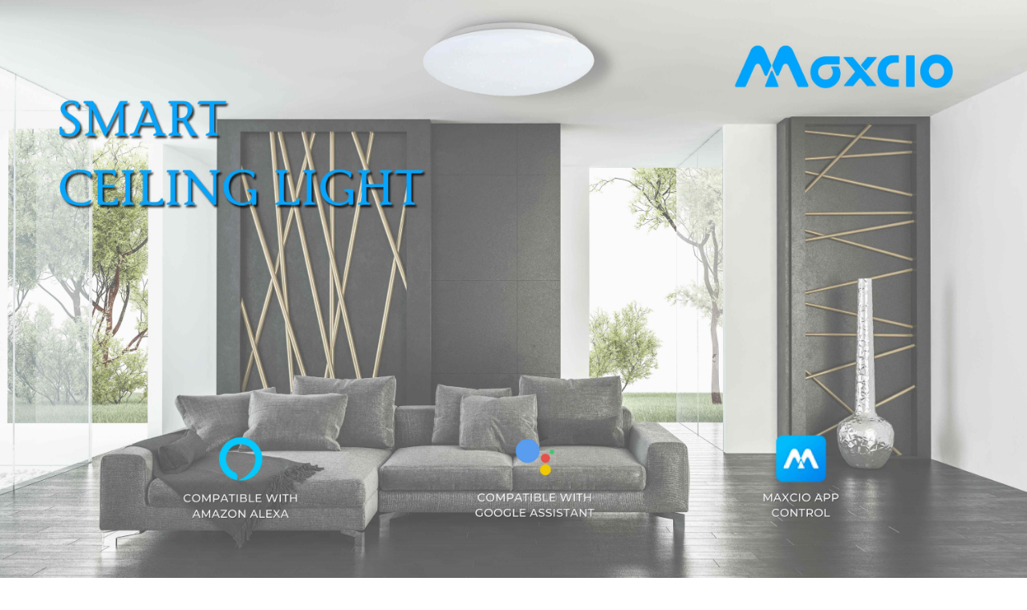

--- FILE ---
content_type: text/html; charset=utf-8
request_url: https://maxcio.com/pages/landing-starry-ceiling-light-no-colab
body_size: 20328
content:
<!doctype html>
<html class="no-js" lang="en">
<head>
<!-- Google Tag Manager -->
<script>(function(w,d,s,l,i){w[l]=w[l]||[];w[l].push({'gtm.start':
new Date().getTime(),event:'gtm.js'});var f=d.getElementsByTagName(s)[0],
j=d.createElement(s),dl=l!='dataLayer'?'&l='+l:'';j.async=true;j.src=
'https://www.googletagmanager.com/gtm.js?id='+i+dl;f.parentNode.insertBefore(j,f);
})(window,document,'script','dataLayer','GTM-KGBZ7K8');</script>
<!-- End Google Tag Manager -->
    <meta charset="utf-8"> 
    <meta http-equiv="X-UA-Compatible" content="IE=edge,chrome=1">
    <meta name="viewport" content="width=device-width, initial-scale=1.0, height=device-height, minimum-scale=1.0, maximum-scale=1.0">
    <meta name="theme-color" content="">
    <title>landing-starry-ceiling-light-no-colab </title><link rel="canonical" href="https://maxcio.com/pages/landing-starry-ceiling-light-no-colab"><link rel="shortcut icon" href="//maxcio.com/cdn/shop/files/lo_96x.png?v=1629193595" type="image/png"><meta property="og:type" content="website">
  <meta property="og:title" content="landing-starry-ceiling-light-no-colab"><meta property="og:url" content="https://maxcio.com/pages/landing-starry-ceiling-light-no-colab">
<meta property="og:site_name" content="maxcio.com"><meta name="twitter:card" content="summary"><meta name="twitter:title" content="landing-starry-ceiling-light-no-colab">
  <meta name="twitter:description" content="landing-starry-ceiling-light-no-colab">
    <style>
  @font-face {
  font-family: Petrona;
  font-weight: 900;
  font-style: normal;
  font-display: fallback;
  src: url("//maxcio.com/cdn/fonts/petrona/petrona_n9.45dc7c900b80a31e32a4cdf33fb5c0c429861477.woff2") format("woff2"),
       url("//maxcio.com/cdn/fonts/petrona/petrona_n9.485c82d8361911b992a949438edd253bf1e1bde6.woff") format("woff");
}

  @font-face {
  font-family: Petrona;
  font-weight: 500;
  font-style: normal;
  font-display: fallback;
  src: url("//maxcio.com/cdn/fonts/petrona/petrona_n5.8290dca6c13aa77132053df336663d94063b6c57.woff2") format("woff2"),
       url("//maxcio.com/cdn/fonts/petrona/petrona_n5.348f7c34b0696cb4b1bfafcfbfbe502d80218774.woff") format("woff");
}


  @font-face {
  font-family: Petrona;
  font-weight: 700;
  font-style: normal;
  font-display: fallback;
  src: url("//maxcio.com/cdn/fonts/petrona/petrona_n7.8f0b6938e4c6f57dca1d71c2d799a3a6be96af37.woff2") format("woff2"),
       url("//maxcio.com/cdn/fonts/petrona/petrona_n7.9d88fb3c3e708e09dfffac76539bc871aceddbeb.woff") format("woff");
}

  @font-face {
  font-family: Petrona;
  font-weight: 500;
  font-style: italic;
  font-display: fallback;
  src: url("//maxcio.com/cdn/fonts/petrona/petrona_i5.0fff9a0af83277d1095ef7d7535cd79cf300137b.woff2") format("woff2"),
       url("//maxcio.com/cdn/fonts/petrona/petrona_i5.494e4c1aa725e396d806578f87292237f63eb7e3.woff") format("woff");
}

  @font-face {
  font-family: Petrona;
  font-weight: 700;
  font-style: italic;
  font-display: fallback;
  src: url("//maxcio.com/cdn/fonts/petrona/petrona_i7.675a611e19a4501392d3d73ea4c2ef1a076809f6.woff2") format("woff2"),
       url("//maxcio.com/cdn/fonts/petrona/petrona_i7.4a7c01f1737983e5b658690665885c4681dca91f.woff") format("woff");
}


  :root {
    --heading-font-family : Petrona, serif;
    --heading-font-weight : 900;
    --heading-font-style  : normal;

    --text-font-family : Petrona, serif;
    --text-font-weight : 500;
    --text-font-style  : normal;

    --base-text-font-size   : 14px;
    --default-text-font-size: 14px;--background          : #ffffff;
    --background-rgb      : 255, 255, 255;
    --light-background    : #ffffff;
    --light-background-rgb: 255, 255, 255;
    --heading-color       : #000000;
    --text-color          : #1c1b1b;
    --text-color-rgb      : 28, 27, 27;
    --text-color-light    : #6a6a6a;
    --text-color-light-rgb: 106, 106, 106;
    --link-color          : #6a6a6a;
    --link-color-rgb      : 106, 106, 106;
    --border-color        : #dddddd;
    --border-color-rgb    : 221, 221, 221;

    --button-background    : #1b1b1c;
    --button-background-rgb: 27, 27, 28;
    --button-text-color    : #ffffff;

    --header-background       : #ffffff;
    --header-heading-color    : #222222;
    --header-light-text-color : #505050;
    --header-border-color     : #dedede;

    --footer-background    : #ffffff;
    --footer-text-color    : #6a6a6a;
    --footer-heading-color : #1c1b1b;
    --footer-border-color  : #e9e9e9;

    --navigation-background      : #1c1b1b;
    --navigation-background-rgb  : 28, 27, 27;
    --navigation-text-color      : #ffffff;
    --navigation-text-color-light: rgba(255, 255, 255, 0.5);
    --navigation-border-color    : rgba(255, 255, 255, 0.25);

    --newsletter-popup-background     : #1c1b1b;
    --newsletter-popup-text-color     : #ffffff;
    --newsletter-popup-text-color-rgb : 255, 255, 255;

    --secondary-elements-background       : #1c1b1b;
    --secondary-elements-background-rgb   : 255, 255, 255;
    --secondary-elements-text-color       : #ffffff;
    --secondary-elements-text-color-light : rgba(255, 255, 255, 0.5);
    --secondary-elements-border-color     : rgba(255, 255, 255, 0.25);

    --product-sale-price-color    : #f94c43;
    --product-sale-price-color-rgb: 249, 76, 67;

    /* Products */

    --horizontal-spacing-four-products-per-row: 60px;
        --horizontal-spacing-two-products-per-row : 60px;

    --vertical-spacing-four-products-per-row: 60px;
        --vertical-spacing-two-products-per-row : 75px;

    /* Animation */
    --drawer-transition-timing: cubic-bezier(0.645, 0.045, 0.355, 1);
    --header-base-height: 80px; /* We set a default for browsers that do not support CSS variables */

    /* Cursors */
    --cursor-zoom-in-svg    : url(//maxcio.com/cdn/shop/t/29/assets/cursor-zoom-in.svg?v=100326362725928540331635833691);
    --cursor-zoom-in-2x-svg : url(//maxcio.com/cdn/shop/t/29/assets/cursor-zoom-in-2x.svg?v=71919207650934979201635833691);
  }
</style>

<script>
  // IE11 does not have support for CSS variables, so we have to polyfill them
  if (!(((window || {}).CSS || {}).supports && window.CSS.supports('(--a: 0)'))) {
    const script = document.createElement('script');
    script.type = 'text/javascript';
    script.src = 'https://cdn.jsdelivr.net/npm/css-vars-ponyfill@2';
    script.onload = function() {
      cssVars({});
    };

    document.getElementsByTagName('head')[0].appendChild(script);
  }
</script>
    <script>window.performance && window.performance.mark && window.performance.mark('shopify.content_for_header.start');</script><meta id="shopify-digital-wallet" name="shopify-digital-wallet" content="/6452936786/digital_wallets/dialog">
<meta name="shopify-checkout-api-token" content="09b167567152ea42ee789ed7d40d6836">
<meta id="in-context-paypal-metadata" data-shop-id="6452936786" data-venmo-supported="false" data-environment="production" data-locale="en_US" data-paypal-v4="true" data-currency="USD">
<link rel="alternate" hreflang="x-default" href="https://maxcio.com/pages/landing-starry-ceiling-light-no-colab">
<link rel="alternate" hreflang="en" href="https://maxcio.com/pages/landing-starry-ceiling-light-no-colab">
<link rel="alternate" hreflang="it" href="https://maxcio.com/it/pages/landing-starry-ceiling-light-no-colab">
<link rel="alternate" hreflang="fr" href="https://maxcio.com/fr/pages/landing-starry-ceiling-light-no-colab">
<link rel="alternate" hreflang="de" href="https://maxcio.com/de/pages/landing-starry-ceiling-light-no-colab">
<link rel="alternate" hreflang="es" href="https://maxcio.com/es/pages/landing-starry-ceiling-light-no-colab">
<script async="async" src="/checkouts/internal/preloads.js?locale=en-US"></script>
<script id="shopify-features" type="application/json">{"accessToken":"09b167567152ea42ee789ed7d40d6836","betas":["rich-media-storefront-analytics"],"domain":"maxcio.com","predictiveSearch":true,"shopId":6452936786,"locale":"en"}</script>
<script>var Shopify = Shopify || {};
Shopify.shop = "maxcio.myshopify.com";
Shopify.locale = "en";
Shopify.currency = {"active":"USD","rate":"1.0"};
Shopify.country = "US";
Shopify.theme = {"name":"Prestige1.0 2021.11.2","id":120668684370,"schema_name":"Prestige","schema_version":"4.9.5","theme_store_id":null,"role":"main"};
Shopify.theme.handle = "null";
Shopify.theme.style = {"id":null,"handle":null};
Shopify.cdnHost = "maxcio.com/cdn";
Shopify.routes = Shopify.routes || {};
Shopify.routes.root = "/";</script>
<script type="module">!function(o){(o.Shopify=o.Shopify||{}).modules=!0}(window);</script>
<script>!function(o){function n(){var o=[];function n(){o.push(Array.prototype.slice.apply(arguments))}return n.q=o,n}var t=o.Shopify=o.Shopify||{};t.loadFeatures=n(),t.autoloadFeatures=n()}(window);</script>
<script id="shop-js-analytics" type="application/json">{"pageType":"page"}</script>
<script defer="defer" async type="module" src="//maxcio.com/cdn/shopifycloud/shop-js/modules/v2/client.init-shop-cart-sync_IZsNAliE.en.esm.js"></script>
<script defer="defer" async type="module" src="//maxcio.com/cdn/shopifycloud/shop-js/modules/v2/chunk.common_0OUaOowp.esm.js"></script>
<script type="module">
  await import("//maxcio.com/cdn/shopifycloud/shop-js/modules/v2/client.init-shop-cart-sync_IZsNAliE.en.esm.js");
await import("//maxcio.com/cdn/shopifycloud/shop-js/modules/v2/chunk.common_0OUaOowp.esm.js");

  window.Shopify.SignInWithShop?.initShopCartSync?.({"fedCMEnabled":true,"windoidEnabled":true});

</script>
<script>(function() {
  var isLoaded = false;
  function asyncLoad() {
    if (isLoaded) return;
    isLoaded = true;
    var urls = ["https:\/\/s1-cdn.a2rev.com\/a2\/1.1.6\/js\/app.js?shop=maxcio.myshopify.com"];
    for (var i = 0; i < urls.length; i++) {
      var s = document.createElement('script');
      s.type = 'text/javascript';
      s.async = true;
      s.src = urls[i];
      var x = document.getElementsByTagName('script')[0];
      x.parentNode.insertBefore(s, x);
    }
  };
  if(window.attachEvent) {
    window.attachEvent('onload', asyncLoad);
  } else {
    window.addEventListener('load', asyncLoad, false);
  }
})();</script>
<script id="__st">var __st={"a":6452936786,"offset":28800,"reqid":"109a7b44-76a2-44a0-95c5-7bdce51302eb-1768455265","pageurl":"maxcio.com\/pages\/landing-starry-ceiling-light-no-colab","s":"pages-80337600594","u":"d0fad97dda4d","p":"page","rtyp":"page","rid":80337600594};</script>
<script>window.ShopifyPaypalV4VisibilityTracking = true;</script>
<script id="captcha-bootstrap">!function(){'use strict';const t='contact',e='account',n='new_comment',o=[[t,t],['blogs',n],['comments',n],[t,'customer']],c=[[e,'customer_login'],[e,'guest_login'],[e,'recover_customer_password'],[e,'create_customer']],r=t=>t.map((([t,e])=>`form[action*='/${t}']:not([data-nocaptcha='true']) input[name='form_type'][value='${e}']`)).join(','),a=t=>()=>t?[...document.querySelectorAll(t)].map((t=>t.form)):[];function s(){const t=[...o],e=r(t);return a(e)}const i='password',u='form_key',d=['recaptcha-v3-token','g-recaptcha-response','h-captcha-response',i],f=()=>{try{return window.sessionStorage}catch{return}},m='__shopify_v',_=t=>t.elements[u];function p(t,e,n=!1){try{const o=window.sessionStorage,c=JSON.parse(o.getItem(e)),{data:r}=function(t){const{data:e,action:n}=t;return t[m]||n?{data:e,action:n}:{data:t,action:n}}(c);for(const[e,n]of Object.entries(r))t.elements[e]&&(t.elements[e].value=n);n&&o.removeItem(e)}catch(o){console.error('form repopulation failed',{error:o})}}const l='form_type',E='cptcha';function T(t){t.dataset[E]=!0}const w=window,h=w.document,L='Shopify',v='ce_forms',y='captcha';let A=!1;((t,e)=>{const n=(g='f06e6c50-85a8-45c8-87d0-21a2b65856fe',I='https://cdn.shopify.com/shopifycloud/storefront-forms-hcaptcha/ce_storefront_forms_captcha_hcaptcha.v1.5.2.iife.js',D={infoText:'Protected by hCaptcha',privacyText:'Privacy',termsText:'Terms'},(t,e,n)=>{const o=w[L][v],c=o.bindForm;if(c)return c(t,g,e,D).then(n);var r;o.q.push([[t,g,e,D],n]),r=I,A||(h.body.append(Object.assign(h.createElement('script'),{id:'captcha-provider',async:!0,src:r})),A=!0)});var g,I,D;w[L]=w[L]||{},w[L][v]=w[L][v]||{},w[L][v].q=[],w[L][y]=w[L][y]||{},w[L][y].protect=function(t,e){n(t,void 0,e),T(t)},Object.freeze(w[L][y]),function(t,e,n,w,h,L){const[v,y,A,g]=function(t,e,n){const i=e?o:[],u=t?c:[],d=[...i,...u],f=r(d),m=r(i),_=r(d.filter((([t,e])=>n.includes(e))));return[a(f),a(m),a(_),s()]}(w,h,L),I=t=>{const e=t.target;return e instanceof HTMLFormElement?e:e&&e.form},D=t=>v().includes(t);t.addEventListener('submit',(t=>{const e=I(t);if(!e)return;const n=D(e)&&!e.dataset.hcaptchaBound&&!e.dataset.recaptchaBound,o=_(e),c=g().includes(e)&&(!o||!o.value);(n||c)&&t.preventDefault(),c&&!n&&(function(t){try{if(!f())return;!function(t){const e=f();if(!e)return;const n=_(t);if(!n)return;const o=n.value;o&&e.removeItem(o)}(t);const e=Array.from(Array(32),(()=>Math.random().toString(36)[2])).join('');!function(t,e){_(t)||t.append(Object.assign(document.createElement('input'),{type:'hidden',name:u})),t.elements[u].value=e}(t,e),function(t,e){const n=f();if(!n)return;const o=[...t.querySelectorAll(`input[type='${i}']`)].map((({name:t})=>t)),c=[...d,...o],r={};for(const[a,s]of new FormData(t).entries())c.includes(a)||(r[a]=s);n.setItem(e,JSON.stringify({[m]:1,action:t.action,data:r}))}(t,e)}catch(e){console.error('failed to persist form',e)}}(e),e.submit())}));const S=(t,e)=>{t&&!t.dataset[E]&&(n(t,e.some((e=>e===t))),T(t))};for(const o of['focusin','change'])t.addEventListener(o,(t=>{const e=I(t);D(e)&&S(e,y())}));const B=e.get('form_key'),M=e.get(l),P=B&&M;t.addEventListener('DOMContentLoaded',(()=>{const t=y();if(P)for(const e of t)e.elements[l].value===M&&p(e,B);[...new Set([...A(),...v().filter((t=>'true'===t.dataset.shopifyCaptcha))])].forEach((e=>S(e,t)))}))}(h,new URLSearchParams(w.location.search),n,t,e,['guest_login'])})(!0,!0)}();</script>
<script integrity="sha256-4kQ18oKyAcykRKYeNunJcIwy7WH5gtpwJnB7kiuLZ1E=" data-source-attribution="shopify.loadfeatures" defer="defer" src="//maxcio.com/cdn/shopifycloud/storefront/assets/storefront/load_feature-a0a9edcb.js" crossorigin="anonymous"></script>
<script data-source-attribution="shopify.dynamic_checkout.dynamic.init">var Shopify=Shopify||{};Shopify.PaymentButton=Shopify.PaymentButton||{isStorefrontPortableWallets:!0,init:function(){window.Shopify.PaymentButton.init=function(){};var t=document.createElement("script");t.src="https://maxcio.com/cdn/shopifycloud/portable-wallets/latest/portable-wallets.en.js",t.type="module",document.head.appendChild(t)}};
</script>
<script data-source-attribution="shopify.dynamic_checkout.buyer_consent">
  function portableWalletsHideBuyerConsent(e){var t=document.getElementById("shopify-buyer-consent"),n=document.getElementById("shopify-subscription-policy-button");t&&n&&(t.classList.add("hidden"),t.setAttribute("aria-hidden","true"),n.removeEventListener("click",e))}function portableWalletsShowBuyerConsent(e){var t=document.getElementById("shopify-buyer-consent"),n=document.getElementById("shopify-subscription-policy-button");t&&n&&(t.classList.remove("hidden"),t.removeAttribute("aria-hidden"),n.addEventListener("click",e))}window.Shopify?.PaymentButton&&(window.Shopify.PaymentButton.hideBuyerConsent=portableWalletsHideBuyerConsent,window.Shopify.PaymentButton.showBuyerConsent=portableWalletsShowBuyerConsent);
</script>
<script data-source-attribution="shopify.dynamic_checkout.cart.bootstrap">document.addEventListener("DOMContentLoaded",(function(){function t(){return document.querySelector("shopify-accelerated-checkout-cart, shopify-accelerated-checkout")}if(t())Shopify.PaymentButton.init();else{new MutationObserver((function(e,n){t()&&(Shopify.PaymentButton.init(),n.disconnect())})).observe(document.body,{childList:!0,subtree:!0})}}));
</script>
<link id="shopify-accelerated-checkout-styles" rel="stylesheet" media="screen" href="https://maxcio.com/cdn/shopifycloud/portable-wallets/latest/accelerated-checkout-backwards-compat.css" crossorigin="anonymous">
<style id="shopify-accelerated-checkout-cart">
        #shopify-buyer-consent {
  margin-top: 1em;
  display: inline-block;
  width: 100%;
}

#shopify-buyer-consent.hidden {
  display: none;
}

#shopify-subscription-policy-button {
  background: none;
  border: none;
  padding: 0;
  text-decoration: underline;
  font-size: inherit;
  cursor: pointer;
}

#shopify-subscription-policy-button::before {
  box-shadow: none;
}

      </style>

<script>window.performance && window.performance.mark && window.performance.mark('shopify.content_for_header.end');</script>
    <script src="//maxcio.com/cdn/shop/t/29/assets/ets_cf_config.js?v=81229217555185972161653899392" type="text/javascript"></script>

    <link rel="stylesheet" href="//maxcio.com/cdn/shop/t/29/assets/theme.css?v=167294566835791757601669967794">
    <script>
      // This allows to expose several variables to the global scope, to be used in scripts
      window.theme = {
        pageType: "page",
        moneyFormat: "${{amount}}",
        moneyWithCurrencyFormat: "${{amount}} USD",
        productImageSize: "natural",
        searchMode: "product,article",
        showPageTransition: false,
        showElementStaggering: true,
        showImageZooming: true
      };
      window.routes = {
        rootUrl: "\/",
        cartUrl: "\/cart",
        cartAddUrl: "\/cart\/add",
        cartChangeUrl: "\/cart\/change",
        searchUrl: "\/search",
        productRecommendationsUrl: "\/recommendations\/products"
      };
      window.lazySizesConfig = {
        loadHidden: false,
        hFac: 0.5,
        expFactor: 2,
        ricTimeout: 150,
        lazyClass: 'Image--lazyLoad',
        loadingClass: 'Image--lazyLoading',
        loadedClass: 'Image--lazyLoaded'
      };

      document.documentElement.className = document.documentElement.className.replace('no-js', 'js');
      document.documentElement.style.setProperty('--window-height', window.innerHeight + 'px');

      // We do a quick detection of some features (we could use Modernizr but for so little...)
      (function() {
        document.documentElement.className += ((window.CSS && window.CSS.supports('(position: sticky) or (position: -webkit-sticky)')) ? ' supports-sticky' : ' no-supports-sticky');
        document.documentElement.className += (window.matchMedia('(-moz-touch-enabled: 1), (hover: none)')).matches ? ' no-supports-hover' : ' supports-hover';
      }());
    </script>

    <script src="//maxcio.com/cdn/shop/t/29/assets/lazysizes.min.js?v=174358363404432586981635833650" async></script>

    <script src="//maxcio.com/cdn/shop/t/29/assets/libs.min.js?v=26178543184394469741635833651" defer></script>
    <script src="//maxcio.com/cdn/shop/t/29/assets/theme.min.js?v=139937115169652486261635833671" defer></script>
    <script src="//maxcio.com/cdn/shop/t/29/assets/custom.js?v=183944157590872491501635833637" defer></script>

<meta name="twitter:card" content="summary_large_image" />    

<link href="//maxcio.com/cdn/shop/t/29/assets/a2reviews-custom.css?v=96750357499336152931699003612" rel="stylesheet" type="text/css" media="all" />




<script type="text/javascript">var A2_Reviews_Shopify = { template: "page.landing-starry-ceiling-light-no-colab", domain:"maxcio.com", loading_url:"https://static.a2rev.com/icons/loading-orange.svg", settings:{"script_options":false,"total_widget_display_on":["index","collection","product"],"observer_active":false,"loadInHead":false,"star_style":"awesome","star_solid":"\u003csvg style=\"color:#ffc700;fill:#ffc700;\" aria-hidden=\"true\" focusable=\"false\" data-prefix=\"fas\" data-icon=\"star\" class=\"svg-inline--fa fa-star fa-w-18\" role=\"img\" xmlns=\"http:\/\/www.w3.org\/2000\/svg\" viewBox=\"0 0 576 512\"\u003e\u003cpath fill=\"currentColor\" d=\"M259.3 17.8L194 150.2 47.9 171.5c-26.2 3.8-36.7 36.1-17.7 54.6l105.7 103-25 145.5c-4.5 26.3 23.2 46 46.4 33.7L288 439.6l130.7 68.7c23.2 12.2 50.9-7.4 46.4-33.7l-25-145.5 105.7-103c19-18.5 8.5-50.8-17.7-54.6L382 150.2 316.7 17.8c-11.7-23.6-45.6-23.9-57.4 0z\"\u003e\u003c\/path\u003e\u003c\/svg\u003e","star_regular":"\u003csvg style=\"color:#c4c4c4;fill:#c4c4c4;\" aria-hidden=\"true\" focusable=\"false\" data-prefix=\"far\" data-icon=\"star\" class=\"svg-inline--fa fa-star fa-w-18\" role=\"img\" xmlns=\"http:\/\/www.w3.org\/2000\/svg\" viewBox=\"0 0 576 512\"\u003e\u003cpath fill=\"currentColor\" d=\"M528.1 171.5L382 150.2 316.7 17.8c-11.7-23.6-45.6-23.9-57.4 0L194 150.2 47.9 171.5c-26.2 3.8-36.7 36.1-17.7 54.6l105.7 103-25 145.5c-4.5 26.3 23.2 46 46.4 33.7L288 439.6l130.7 68.7c23.2 12.2 50.9-7.4 46.4-33.7l-25-145.5 105.7-103c19-18.5 8.5-50.8-17.7-54.6zM388.6 312.3l23.7 138.4L288 385.4l-124.3 65.3 23.7-138.4-100.6-98 139-20.2 62.2-126 62.2 126 139 20.2-100.6 98z\"\u003e\u003c\/path\u003e\u003c\/svg\u003e","star_size":16,"star_on_color":"#ffc700","star_off_color":"#c4c4c4","qa_enabled":true,"lang":"en","show_zero_count":true,"show_total_ratings":true,"enable_bracket":true,"languages":{"default":"en","reviews":[],"QA":[],"common":[]}}, observer_active:false}</script>

<!-- BEGIN app block: shopify://apps/contact-form-ultimate/blocks/app-embed-block/7f36c127-5e2b-4909-bcc7-2631483e37a4 --><div id="etsCfAppEmbedBlock" style="display: none;"></div>
<!-- BEGIN app snippet: app-embed-block-snippet --><script type="text/javascript">
    var ETS_CF_INIT = 1;
    var ETS_CF_CUSTOMER_EMAIL = "";
    var ETS_CF_CUSTOMER_PHONE = "";
    var ETS_CF_CUSTOMER_ADDRESS = [];
</script><!-- END app snippet -->

<!-- END app block --><!-- BEGIN app block: shopify://apps/a2reviews-product-reviews/blocks/app-embed/6a88647f-451d-4142-88de-9df2dab10243 -->
<script type="text/javascript">
  var A2_Reviews_Shopify = {
    template: "page.landing-starry-ceiling-light-no-colab",
    domain:"maxcio.myshopify.com",
    loading_url: "https://static.a2rev.com/icons/loading-orange.svg",
    settings: {"script_options":false,"total_widget_display_on":["index","collection","product"],"observer_active":false,"loadInHead":false,"star_style":"awesome","star_solid":"\u003csvg style=\"color:#ffc700;fill:#ffc700;\" aria-hidden=\"true\" focusable=\"false\" data-prefix=\"fas\" data-icon=\"star\" class=\"svg-inline--fa fa-star fa-w-18\" role=\"img\" xmlns=\"http:\/\/www.w3.org\/2000\/svg\" viewBox=\"0 0 576 512\"\u003e\u003cpath fill=\"currentColor\" d=\"M259.3 17.8L194 150.2 47.9 171.5c-26.2 3.8-36.7 36.1-17.7 54.6l105.7 103-25 145.5c-4.5 26.3 23.2 46 46.4 33.7L288 439.6l130.7 68.7c23.2 12.2 50.9-7.4 46.4-33.7l-25-145.5 105.7-103c19-18.5 8.5-50.8-17.7-54.6L382 150.2 316.7 17.8c-11.7-23.6-45.6-23.9-57.4 0z\"\u003e\u003c\/path\u003e\u003c\/svg\u003e","star_regular":"\u003csvg style=\"color:#c4c4c4;fill:#c4c4c4;\" aria-hidden=\"true\" focusable=\"false\" data-prefix=\"far\" data-icon=\"star\" class=\"svg-inline--fa fa-star fa-w-18\" role=\"img\" xmlns=\"http:\/\/www.w3.org\/2000\/svg\" viewBox=\"0 0 576 512\"\u003e\u003cpath fill=\"currentColor\" d=\"M528.1 171.5L382 150.2 316.7 17.8c-11.7-23.6-45.6-23.9-57.4 0L194 150.2 47.9 171.5c-26.2 3.8-36.7 36.1-17.7 54.6l105.7 103-25 145.5c-4.5 26.3 23.2 46 46.4 33.7L288 439.6l130.7 68.7c23.2 12.2 50.9-7.4 46.4-33.7l-25-145.5 105.7-103c19-18.5 8.5-50.8-17.7-54.6zM388.6 312.3l23.7 138.4L288 385.4l-124.3 65.3 23.7-138.4-100.6-98 139-20.2 62.2-126 62.2 126 139 20.2-100.6 98z\"\u003e\u003c\/path\u003e\u003c\/svg\u003e","star_size":16,"star_on_color":"#ffc700","star_off_color":"#c4c4c4","qa_enabled":true,"lang":"en","show_zero_count":true,"show_total_ratings":true,"enable_bracket":true,"languages":{"default":"en","reviews":[],"QA":[],"common":[]}},
    observer_active: false
  }
  document.addEventListener("DOMContentLoaded",()=>{(function(){d=document;s=d.createElement("script");s.src="https://s1-cdn.a2rev.com/a2/1.2.3/js/app.js?shop=maxcio.myshopify.com&type=embed";s.async=1;d.getElementsByTagName("head")[0].appendChild(s);})();});
</script>

<!-- END app block --><script src="https://cdn.shopify.com/extensions/41c60660-0d97-4227-b8c7-9965bd052cb1/contact-form-ultimate-13/assets/app-ets-cf-embed.js" type="text/javascript" defer="defer"></script>
<link href="https://cdn.shopify.com/extensions/41c60660-0d97-4227-b8c7-9965bd052cb1/contact-form-ultimate-13/assets/app-ets-cf-embed.css" rel="stylesheet" type="text/css" media="all">
<meta property="og:image" content="https://cdn.shopify.com/s/files/1/0064/5293/6786/files/logo_5b0325b7-478a-440c-a1ae-898dc8882149.png?v=1631003906" />
<meta property="og:image:secure_url" content="https://cdn.shopify.com/s/files/1/0064/5293/6786/files/logo_5b0325b7-478a-440c-a1ae-898dc8882149.png?v=1631003906" />
<meta property="og:image:width" content="1200" />
<meta property="og:image:height" content="628" />
<link href="https://monorail-edge.shopifysvc.com" rel="dns-prefetch">
<script>(function(){if ("sendBeacon" in navigator && "performance" in window) {try {var session_token_from_headers = performance.getEntriesByType('navigation')[0].serverTiming.find(x => x.name == '_s').description;} catch {var session_token_from_headers = undefined;}var session_cookie_matches = document.cookie.match(/_shopify_s=([^;]*)/);var session_token_from_cookie = session_cookie_matches && session_cookie_matches.length === 2 ? session_cookie_matches[1] : "";var session_token = session_token_from_headers || session_token_from_cookie || "";function handle_abandonment_event(e) {var entries = performance.getEntries().filter(function(entry) {return /monorail-edge.shopifysvc.com/.test(entry.name);});if (!window.abandonment_tracked && entries.length === 0) {window.abandonment_tracked = true;var currentMs = Date.now();var navigation_start = performance.timing.navigationStart;var payload = {shop_id: 6452936786,url: window.location.href,navigation_start,duration: currentMs - navigation_start,session_token,page_type: "page"};window.navigator.sendBeacon("https://monorail-edge.shopifysvc.com/v1/produce", JSON.stringify({schema_id: "online_store_buyer_site_abandonment/1.1",payload: payload,metadata: {event_created_at_ms: currentMs,event_sent_at_ms: currentMs}}));}}window.addEventListener('pagehide', handle_abandonment_event);}}());</script>
<script id="web-pixels-manager-setup">(function e(e,d,r,n,o){if(void 0===o&&(o={}),!Boolean(null===(a=null===(i=window.Shopify)||void 0===i?void 0:i.analytics)||void 0===a?void 0:a.replayQueue)){var i,a;window.Shopify=window.Shopify||{};var t=window.Shopify;t.analytics=t.analytics||{};var s=t.analytics;s.replayQueue=[],s.publish=function(e,d,r){return s.replayQueue.push([e,d,r]),!0};try{self.performance.mark("wpm:start")}catch(e){}var l=function(){var e={modern:/Edge?\/(1{2}[4-9]|1[2-9]\d|[2-9]\d{2}|\d{4,})\.\d+(\.\d+|)|Firefox\/(1{2}[4-9]|1[2-9]\d|[2-9]\d{2}|\d{4,})\.\d+(\.\d+|)|Chrom(ium|e)\/(9{2}|\d{3,})\.\d+(\.\d+|)|(Maci|X1{2}).+ Version\/(15\.\d+|(1[6-9]|[2-9]\d|\d{3,})\.\d+)([,.]\d+|)( \(\w+\)|)( Mobile\/\w+|) Safari\/|Chrome.+OPR\/(9{2}|\d{3,})\.\d+\.\d+|(CPU[ +]OS|iPhone[ +]OS|CPU[ +]iPhone|CPU IPhone OS|CPU iPad OS)[ +]+(15[._]\d+|(1[6-9]|[2-9]\d|\d{3,})[._]\d+)([._]\d+|)|Android:?[ /-](13[3-9]|1[4-9]\d|[2-9]\d{2}|\d{4,})(\.\d+|)(\.\d+|)|Android.+Firefox\/(13[5-9]|1[4-9]\d|[2-9]\d{2}|\d{4,})\.\d+(\.\d+|)|Android.+Chrom(ium|e)\/(13[3-9]|1[4-9]\d|[2-9]\d{2}|\d{4,})\.\d+(\.\d+|)|SamsungBrowser\/([2-9]\d|\d{3,})\.\d+/,legacy:/Edge?\/(1[6-9]|[2-9]\d|\d{3,})\.\d+(\.\d+|)|Firefox\/(5[4-9]|[6-9]\d|\d{3,})\.\d+(\.\d+|)|Chrom(ium|e)\/(5[1-9]|[6-9]\d|\d{3,})\.\d+(\.\d+|)([\d.]+$|.*Safari\/(?![\d.]+ Edge\/[\d.]+$))|(Maci|X1{2}).+ Version\/(10\.\d+|(1[1-9]|[2-9]\d|\d{3,})\.\d+)([,.]\d+|)( \(\w+\)|)( Mobile\/\w+|) Safari\/|Chrome.+OPR\/(3[89]|[4-9]\d|\d{3,})\.\d+\.\d+|(CPU[ +]OS|iPhone[ +]OS|CPU[ +]iPhone|CPU IPhone OS|CPU iPad OS)[ +]+(10[._]\d+|(1[1-9]|[2-9]\d|\d{3,})[._]\d+)([._]\d+|)|Android:?[ /-](13[3-9]|1[4-9]\d|[2-9]\d{2}|\d{4,})(\.\d+|)(\.\d+|)|Mobile Safari.+OPR\/([89]\d|\d{3,})\.\d+\.\d+|Android.+Firefox\/(13[5-9]|1[4-9]\d|[2-9]\d{2}|\d{4,})\.\d+(\.\d+|)|Android.+Chrom(ium|e)\/(13[3-9]|1[4-9]\d|[2-9]\d{2}|\d{4,})\.\d+(\.\d+|)|Android.+(UC? ?Browser|UCWEB|U3)[ /]?(15\.([5-9]|\d{2,})|(1[6-9]|[2-9]\d|\d{3,})\.\d+)\.\d+|SamsungBrowser\/(5\.\d+|([6-9]|\d{2,})\.\d+)|Android.+MQ{2}Browser\/(14(\.(9|\d{2,})|)|(1[5-9]|[2-9]\d|\d{3,})(\.\d+|))(\.\d+|)|K[Aa][Ii]OS\/(3\.\d+|([4-9]|\d{2,})\.\d+)(\.\d+|)/},d=e.modern,r=e.legacy,n=navigator.userAgent;return n.match(d)?"modern":n.match(r)?"legacy":"unknown"}(),u="modern"===l?"modern":"legacy",c=(null!=n?n:{modern:"",legacy:""})[u],f=function(e){return[e.baseUrl,"/wpm","/b",e.hashVersion,"modern"===e.buildTarget?"m":"l",".js"].join("")}({baseUrl:d,hashVersion:r,buildTarget:u}),m=function(e){var d=e.version,r=e.bundleTarget,n=e.surface,o=e.pageUrl,i=e.monorailEndpoint;return{emit:function(e){var a=e.status,t=e.errorMsg,s=(new Date).getTime(),l=JSON.stringify({metadata:{event_sent_at_ms:s},events:[{schema_id:"web_pixels_manager_load/3.1",payload:{version:d,bundle_target:r,page_url:o,status:a,surface:n,error_msg:t},metadata:{event_created_at_ms:s}}]});if(!i)return console&&console.warn&&console.warn("[Web Pixels Manager] No Monorail endpoint provided, skipping logging."),!1;try{return self.navigator.sendBeacon.bind(self.navigator)(i,l)}catch(e){}var u=new XMLHttpRequest;try{return u.open("POST",i,!0),u.setRequestHeader("Content-Type","text/plain"),u.send(l),!0}catch(e){return console&&console.warn&&console.warn("[Web Pixels Manager] Got an unhandled error while logging to Monorail."),!1}}}}({version:r,bundleTarget:l,surface:e.surface,pageUrl:self.location.href,monorailEndpoint:e.monorailEndpoint});try{o.browserTarget=l,function(e){var d=e.src,r=e.async,n=void 0===r||r,o=e.onload,i=e.onerror,a=e.sri,t=e.scriptDataAttributes,s=void 0===t?{}:t,l=document.createElement("script"),u=document.querySelector("head"),c=document.querySelector("body");if(l.async=n,l.src=d,a&&(l.integrity=a,l.crossOrigin="anonymous"),s)for(var f in s)if(Object.prototype.hasOwnProperty.call(s,f))try{l.dataset[f]=s[f]}catch(e){}if(o&&l.addEventListener("load",o),i&&l.addEventListener("error",i),u)u.appendChild(l);else{if(!c)throw new Error("Did not find a head or body element to append the script");c.appendChild(l)}}({src:f,async:!0,onload:function(){if(!function(){var e,d;return Boolean(null===(d=null===(e=window.Shopify)||void 0===e?void 0:e.analytics)||void 0===d?void 0:d.initialized)}()){var d=window.webPixelsManager.init(e)||void 0;if(d){var r=window.Shopify.analytics;r.replayQueue.forEach((function(e){var r=e[0],n=e[1],o=e[2];d.publishCustomEvent(r,n,o)})),r.replayQueue=[],r.publish=d.publishCustomEvent,r.visitor=d.visitor,r.initialized=!0}}},onerror:function(){return m.emit({status:"failed",errorMsg:"".concat(f," has failed to load")})},sri:function(e){var d=/^sha384-[A-Za-z0-9+/=]+$/;return"string"==typeof e&&d.test(e)}(c)?c:"",scriptDataAttributes:o}),m.emit({status:"loading"})}catch(e){m.emit({status:"failed",errorMsg:(null==e?void 0:e.message)||"Unknown error"})}}})({shopId: 6452936786,storefrontBaseUrl: "https://maxcio.com",extensionsBaseUrl: "https://extensions.shopifycdn.com/cdn/shopifycloud/web-pixels-manager",monorailEndpoint: "https://monorail-edge.shopifysvc.com/unstable/produce_batch",surface: "storefront-renderer",enabledBetaFlags: ["2dca8a86"],webPixelsConfigList: [{"id":"shopify-app-pixel","configuration":"{}","eventPayloadVersion":"v1","runtimeContext":"STRICT","scriptVersion":"0450","apiClientId":"shopify-pixel","type":"APP","privacyPurposes":["ANALYTICS","MARKETING"]},{"id":"shopify-custom-pixel","eventPayloadVersion":"v1","runtimeContext":"LAX","scriptVersion":"0450","apiClientId":"shopify-pixel","type":"CUSTOM","privacyPurposes":["ANALYTICS","MARKETING"]}],isMerchantRequest: false,initData: {"shop":{"name":"maxcio.com","paymentSettings":{"currencyCode":"USD"},"myshopifyDomain":"maxcio.myshopify.com","countryCode":"CN","storefrontUrl":"https:\/\/maxcio.com"},"customer":null,"cart":null,"checkout":null,"productVariants":[],"purchasingCompany":null},},"https://maxcio.com/cdn","7cecd0b6w90c54c6cpe92089d5m57a67346",{"modern":"","legacy":""},{"shopId":"6452936786","storefrontBaseUrl":"https:\/\/maxcio.com","extensionBaseUrl":"https:\/\/extensions.shopifycdn.com\/cdn\/shopifycloud\/web-pixels-manager","surface":"storefront-renderer","enabledBetaFlags":"[\"2dca8a86\"]","isMerchantRequest":"false","hashVersion":"7cecd0b6w90c54c6cpe92089d5m57a67346","publish":"custom","events":"[[\"page_viewed\",{}]]"});</script><script>
  window.ShopifyAnalytics = window.ShopifyAnalytics || {};
  window.ShopifyAnalytics.meta = window.ShopifyAnalytics.meta || {};
  window.ShopifyAnalytics.meta.currency = 'USD';
  var meta = {"page":{"pageType":"page","resourceType":"page","resourceId":80337600594,"requestId":"109a7b44-76a2-44a0-95c5-7bdce51302eb-1768455265"}};
  for (var attr in meta) {
    window.ShopifyAnalytics.meta[attr] = meta[attr];
  }
</script>
<script class="analytics">
  (function () {
    var customDocumentWrite = function(content) {
      var jquery = null;

      if (window.jQuery) {
        jquery = window.jQuery;
      } else if (window.Checkout && window.Checkout.$) {
        jquery = window.Checkout.$;
      }

      if (jquery) {
        jquery('body').append(content);
      }
    };

    var hasLoggedConversion = function(token) {
      if (token) {
        return document.cookie.indexOf('loggedConversion=' + token) !== -1;
      }
      return false;
    }

    var setCookieIfConversion = function(token) {
      if (token) {
        var twoMonthsFromNow = new Date(Date.now());
        twoMonthsFromNow.setMonth(twoMonthsFromNow.getMonth() + 2);

        document.cookie = 'loggedConversion=' + token + '; expires=' + twoMonthsFromNow;
      }
    }

    var trekkie = window.ShopifyAnalytics.lib = window.trekkie = window.trekkie || [];
    if (trekkie.integrations) {
      return;
    }
    trekkie.methods = [
      'identify',
      'page',
      'ready',
      'track',
      'trackForm',
      'trackLink'
    ];
    trekkie.factory = function(method) {
      return function() {
        var args = Array.prototype.slice.call(arguments);
        args.unshift(method);
        trekkie.push(args);
        return trekkie;
      };
    };
    for (var i = 0; i < trekkie.methods.length; i++) {
      var key = trekkie.methods[i];
      trekkie[key] = trekkie.factory(key);
    }
    trekkie.load = function(config) {
      trekkie.config = config || {};
      trekkie.config.initialDocumentCookie = document.cookie;
      var first = document.getElementsByTagName('script')[0];
      var script = document.createElement('script');
      script.type = 'text/javascript';
      script.onerror = function(e) {
        var scriptFallback = document.createElement('script');
        scriptFallback.type = 'text/javascript';
        scriptFallback.onerror = function(error) {
                var Monorail = {
      produce: function produce(monorailDomain, schemaId, payload) {
        var currentMs = new Date().getTime();
        var event = {
          schema_id: schemaId,
          payload: payload,
          metadata: {
            event_created_at_ms: currentMs,
            event_sent_at_ms: currentMs
          }
        };
        return Monorail.sendRequest("https://" + monorailDomain + "/v1/produce", JSON.stringify(event));
      },
      sendRequest: function sendRequest(endpointUrl, payload) {
        // Try the sendBeacon API
        if (window && window.navigator && typeof window.navigator.sendBeacon === 'function' && typeof window.Blob === 'function' && !Monorail.isIos12()) {
          var blobData = new window.Blob([payload], {
            type: 'text/plain'
          });

          if (window.navigator.sendBeacon(endpointUrl, blobData)) {
            return true;
          } // sendBeacon was not successful

        } // XHR beacon

        var xhr = new XMLHttpRequest();

        try {
          xhr.open('POST', endpointUrl);
          xhr.setRequestHeader('Content-Type', 'text/plain');
          xhr.send(payload);
        } catch (e) {
          console.log(e);
        }

        return false;
      },
      isIos12: function isIos12() {
        return window.navigator.userAgent.lastIndexOf('iPhone; CPU iPhone OS 12_') !== -1 || window.navigator.userAgent.lastIndexOf('iPad; CPU OS 12_') !== -1;
      }
    };
    Monorail.produce('monorail-edge.shopifysvc.com',
      'trekkie_storefront_load_errors/1.1',
      {shop_id: 6452936786,
      theme_id: 120668684370,
      app_name: "storefront",
      context_url: window.location.href,
      source_url: "//maxcio.com/cdn/s/trekkie.storefront.55c6279c31a6628627b2ba1c5ff367020da294e2.min.js"});

        };
        scriptFallback.async = true;
        scriptFallback.src = '//maxcio.com/cdn/s/trekkie.storefront.55c6279c31a6628627b2ba1c5ff367020da294e2.min.js';
        first.parentNode.insertBefore(scriptFallback, first);
      };
      script.async = true;
      script.src = '//maxcio.com/cdn/s/trekkie.storefront.55c6279c31a6628627b2ba1c5ff367020da294e2.min.js';
      first.parentNode.insertBefore(script, first);
    };
    trekkie.load(
      {"Trekkie":{"appName":"storefront","development":false,"defaultAttributes":{"shopId":6452936786,"isMerchantRequest":null,"themeId":120668684370,"themeCityHash":"7041649581880161683","contentLanguage":"en","currency":"USD","eventMetadataId":"255cfdac-6e24-47a3-a829-58a686b478fd"},"isServerSideCookieWritingEnabled":true,"monorailRegion":"shop_domain","enabledBetaFlags":["65f19447"]},"Session Attribution":{},"S2S":{"facebookCapiEnabled":false,"source":"trekkie-storefront-renderer","apiClientId":580111}}
    );

    var loaded = false;
    trekkie.ready(function() {
      if (loaded) return;
      loaded = true;

      window.ShopifyAnalytics.lib = window.trekkie;

      var originalDocumentWrite = document.write;
      document.write = customDocumentWrite;
      try { window.ShopifyAnalytics.merchantGoogleAnalytics.call(this); } catch(error) {};
      document.write = originalDocumentWrite;

      window.ShopifyAnalytics.lib.page(null,{"pageType":"page","resourceType":"page","resourceId":80337600594,"requestId":"109a7b44-76a2-44a0-95c5-7bdce51302eb-1768455265","shopifyEmitted":true});

      var match = window.location.pathname.match(/checkouts\/(.+)\/(thank_you|post_purchase)/)
      var token = match? match[1]: undefined;
      if (!hasLoggedConversion(token)) {
        setCookieIfConversion(token);
        
      }
    });


        var eventsListenerScript = document.createElement('script');
        eventsListenerScript.async = true;
        eventsListenerScript.src = "//maxcio.com/cdn/shopifycloud/storefront/assets/shop_events_listener-3da45d37.js";
        document.getElementsByTagName('head')[0].appendChild(eventsListenerScript);

})();</script>
<script
  defer
  src="https://maxcio.com/cdn/shopifycloud/perf-kit/shopify-perf-kit-3.0.3.min.js"
  data-application="storefront-renderer"
  data-shop-id="6452936786"
  data-render-region="gcp-us-central1"
  data-page-type="page"
  data-theme-instance-id="120668684370"
  data-theme-name="Prestige"
  data-theme-version="4.9.5"
  data-monorail-region="shop_domain"
  data-resource-timing-sampling-rate="10"
  data-shs="true"
  data-shs-beacon="true"
  data-shs-export-with-fetch="true"
  data-shs-logs-sample-rate="1"
  data-shs-beacon-endpoint="https://maxcio.com/api/collect"
></script>
</head>
<body class="prestige--v4   template-page">
<!-- Google Tag Manager (noscript) -->
<noscript><iframe src="https://www.googletagmanager.com/ns.html?id=GTM-KGBZ7K8"
height="0" width="0" style="display:none;visibility:hidden"></iframe></noscript>
<!-- End Google Tag Manager (noscript) -->
    <a class="PageSkipLink u-visually-hidden" href="#main">Skip to content</a>
    <span class="LoadingBar"></span>
    <div class="PageOverlay"></div><div id="shopify-section-popup" class="shopify-section"></div>
    <div id="shopify-section-sidebar-menu" class="shopify-section"><section id="sidebar-menu" class="SidebarMenu Drawer Drawer--small Drawer--fromLeft" aria-hidden="true" data-section-id="sidebar-menu" data-section-type="sidebar-menu">
    <header class="Drawer__Header" data-drawer-animated-left>
      <button class="Drawer__Close Icon-Wrapper--clickable" data-action="close-drawer" data-drawer-id="sidebar-menu" aria-label="Close navigation"><svg class="Icon Icon--close" role="presentation" viewBox="0 0 16 14">
      <path d="M15 0L1 14m14 0L1 0" stroke="currentColor" fill="none" fill-rule="evenodd"></path>
    </svg></button>
    </header>

    <div class="Drawer__Content">
      <div class="Drawer__Main" data-drawer-animated-left data-scrollable>
        <div class="Drawer__Container">
          <nav class="SidebarMenu__Nav SidebarMenu__Nav--primary" aria-label="Sidebar navigation"><div class="Collapsible"><a href="/" class="Collapsible__Button Heading Link Link--primary u-h6">Home</a></div><div class="Collapsible"><button class="Collapsible__Button Heading u-h6" data-action="toggle-collapsible" aria-expanded="false">Products<span class="Collapsible__Plus"></span>
                  </button>

                  <div class="Collapsible__Inner">
                    <div class="Collapsible__Content"><div class="Collapsible"><a href="/collections/smart-switch" class="Collapsible__Button Heading Text--subdued Link Link--primary u-h7">Smart Switch</a></div><div class="Collapsible"><a href="/collections/aroma-diffuser" class="Collapsible__Button Heading Text--subdued Link Link--primary u-h7">Aroma Diffuser</a></div><div class="Collapsible"><a href="/collections/smart-lighting" class="Collapsible__Button Heading Text--subdued Link Link--primary u-h7">Smart Lighting</a></div><div class="Collapsible"><a href="/collections/plug-and-strip" class="Collapsible__Button Heading Text--subdued Link Link--primary u-h7">Plug &amp; Strip</a></div></div>
                  </div></div><div class="Collapsible"><a href="/pages/community" class="Collapsible__Button Heading Link Link--primary u-h6">Community</a></div><div class="Collapsible"><a href="/pages/support" class="Collapsible__Button Heading Link Link--primary u-h6">Support</a></div><div class="Collapsible"><a href="/pages/about" class="Collapsible__Button Heading Link Link--primary u-h6">About</a></div><div class="Collapsible"><a href="/pages/work-with-us" class="Collapsible__Button Heading Link Link--primary u-h6">Recruitment</a></div></nav><nav class="SidebarMenu__Nav SidebarMenu__Nav--secondary">
            <ul class="Linklist Linklist--spacingLoose" style="font-weight: bold;"><li class="Linklist__Item">
                  <a href="/account" class="Text--subdued Link Link--primary">Account</a>
                </li></ul>
          </nav>
        </div>
      </div><aside class="Drawer__Footer" data-drawer-animated-bottom><ul class="SidebarMenu__Social HorizontalList HorizontalList--spacingFill">
    <li class="HorizontalList__Item">
      <a href="https://www.facebook.com/Maxcio-106865555000495" class="Link Link--primary" target="_blank" rel="noopener" aria-label="Facebook">
        <span class="Icon-Wrapper--clickable"><svg class="Icon Icon--facebook" viewBox="0 0 9 17">
      <path d="M5.842 17V9.246h2.653l.398-3.023h-3.05v-1.93c0-.874.246-1.47 1.526-1.47H9V.118C8.718.082 7.75 0 6.623 0 4.27 0 2.66 1.408 2.66 3.994v2.23H0v3.022h2.66V17h3.182z"></path>
    </svg></span>
      </a>
    </li>

    
<li class="HorizontalList__Item">
      <a href="https://twitter.com/MaxcioDirect" class="Link Link--primary" target="_blank" rel="noopener" aria-label="Twitter">
        <span class="Icon-Wrapper--clickable"><svg class="Icon Icon--twitter" role="presentation" viewBox="0 0 32 26">
      <path d="M32 3.077c-1.1748.525-2.4433.8748-3.768 1.031 1.356-.8123 2.3932-2.0995 2.887-3.6305-1.2686.7498-2.6746 1.2997-4.168 1.5934C25.751.796 24.045.0025 22.158.0025c-3.6242 0-6.561 2.937-6.561 6.5612 0 .5124.0562 1.0123.1686 1.4935C10.3104 7.7822 5.474 5.1702 2.237 1.196c-.5624.9687-.8873 2.0997-.8873 3.2994 0 2.2746 1.156 4.2867 2.9182 5.4615-1.075-.0314-2.0872-.3313-2.9745-.8187v.0812c0 3.1806 2.262 5.8363 5.2677 6.4362-.55.15-1.131.2312-1.731.2312-.4248 0-.831-.0438-1.2372-.1188.8374 2.6057 3.262 4.5054 6.13 4.5616-2.2495 1.7622-5.074 2.812-8.1546 2.812-.531 0-1.0498-.0313-1.5684-.0938 2.912 1.8684 6.3613 2.9494 10.0668 2.9494 12.0726 0 18.6776-10.0043 18.6776-18.6776 0-.2874-.0063-.5686-.0188-.8498C30.0066 5.5514 31.119 4.3954 32 3.077z"></path>
    </svg></span>
      </a>
    </li>

    
<li class="HorizontalList__Item">
      <a href="https://www.instagram.com/maxciodirect/" class="Link Link--primary" target="_blank" rel="noopener" aria-label="Instagram">
        <span class="Icon-Wrapper--clickable"><svg class="Icon Icon--instagram" role="presentation" viewBox="0 0 32 32">
      <path d="M15.994 2.886c4.273 0 4.775.019 6.464.095 1.562.07 2.406.33 2.971.552.749.292 1.283.635 1.841 1.194s.908 1.092 1.194 1.841c.216.565.483 1.41.552 2.971.076 1.689.095 2.19.095 6.464s-.019 4.775-.095 6.464c-.07 1.562-.33 2.406-.552 2.971-.292.749-.635 1.283-1.194 1.841s-1.092.908-1.841 1.194c-.565.216-1.41.483-2.971.552-1.689.076-2.19.095-6.464.095s-4.775-.019-6.464-.095c-1.562-.07-2.406-.33-2.971-.552-.749-.292-1.283-.635-1.841-1.194s-.908-1.092-1.194-1.841c-.216-.565-.483-1.41-.552-2.971-.076-1.689-.095-2.19-.095-6.464s.019-4.775.095-6.464c.07-1.562.33-2.406.552-2.971.292-.749.635-1.283 1.194-1.841s1.092-.908 1.841-1.194c.565-.216 1.41-.483 2.971-.552 1.689-.083 2.19-.095 6.464-.095zm0-2.883c-4.343 0-4.889.019-6.597.095-1.702.076-2.864.349-3.879.743-1.054.406-1.943.959-2.832 1.848S1.251 4.473.838 5.521C.444 6.537.171 7.699.095 9.407.019 11.109 0 11.655 0 15.997s.019 4.889.095 6.597c.076 1.702.349 2.864.743 3.886.406 1.054.959 1.943 1.848 2.832s1.784 1.435 2.832 1.848c1.016.394 2.178.667 3.886.743s2.248.095 6.597.095 4.889-.019 6.597-.095c1.702-.076 2.864-.349 3.886-.743 1.054-.406 1.943-.959 2.832-1.848s1.435-1.784 1.848-2.832c.394-1.016.667-2.178.743-3.886s.095-2.248.095-6.597-.019-4.889-.095-6.597c-.076-1.702-.349-2.864-.743-3.886-.406-1.054-.959-1.943-1.848-2.832S27.532 1.247 26.484.834C25.468.44 24.306.167 22.598.091c-1.714-.07-2.26-.089-6.603-.089zm0 7.778c-4.533 0-8.216 3.676-8.216 8.216s3.683 8.216 8.216 8.216 8.216-3.683 8.216-8.216-3.683-8.216-8.216-8.216zm0 13.549c-2.946 0-5.333-2.387-5.333-5.333s2.387-5.333 5.333-5.333 5.333 2.387 5.333 5.333-2.387 5.333-5.333 5.333zM26.451 7.457c0 1.059-.858 1.917-1.917 1.917s-1.917-.858-1.917-1.917c0-1.059.858-1.917 1.917-1.917s1.917.858 1.917 1.917z"></path>
    </svg></span>
      </a>
    </li>

    
<li class="HorizontalList__Item">
      <a href="https://www.youtube.com/channel/UCq3VM-TgAZR18RdQ6ikEWKA" class="Link Link--primary" target="_blank" rel="noopener" aria-label="YouTube">
        <span class="Icon-Wrapper--clickable"><svg class="Icon Icon--youtube" role="presentation" viewBox="0 0 33 32">
      <path d="M0 25.693q0 1.997 1.318 3.395t3.209 1.398h24.259q1.891 0 3.209-1.398t1.318-3.395V6.387q0-1.997-1.331-3.435t-3.195-1.438H4.528q-1.864 0-3.195 1.438T.002 6.387v19.306zm12.116-3.488V9.876q0-.186.107-.293.08-.027.133-.027l.133.027 11.61 6.178q.107.107.107.266 0 .107-.107.213l-11.61 6.178q-.053.053-.107.053-.107 0-.16-.053-.107-.107-.107-.213z"></path>
    </svg></span>
      </a>
    </li>

    

  </ul>

</aside></div>
</section>

</div>
<div id="sidebar-cart" class="Drawer Drawer--fromRight" aria-hidden="true" data-section-id="cart" data-section-type="cart" data-section-settings='{
  "type": "drawer",
  "itemCount": 0,
  "drawer": true,
  "hasShippingEstimator": false
}'>
  <div class="Drawer__Header Drawer__Header--bordered Drawer__Container">
      <span class="Drawer__Title Heading u-h4">Cart</span>

      <button class="Drawer__Close Icon-Wrapper--clickable" data-action="close-drawer" data-drawer-id="sidebar-cart" aria-label="Close cart"><svg class="Icon Icon--close" role="presentation" viewBox="0 0 16 14">
      <path d="M15 0L1 14m14 0L1 0" stroke="currentColor" fill="none" fill-rule="evenodd"></path>
    </svg></button>
  </div>

  <form class="Cart Drawer__Content" action="/cart" method="POST" novalidate>
    <div class="Drawer__Main" data-scrollable><p class="Cart__Empty Heading u-h5">Your cart is empty</p></div></form>
</div>
<div class="PageContainer">
      <div id="shopify-section-announcement" class="shopify-section"></div>
      <div id="shopify-section-header" class="shopify-section shopify-section--header"><div class="mantle">
	<img src="" alt="" class="frosted_img">
</div><div id="Search" class="Search" aria-hidden="true">
  <div class="Search__Inner">
    <div class="Search__SearchBar">
      <form action="/search" name="GET" role="search" class="Search__Form">
        <div class="Search__InputIconWrapper">
          <span class="hidden-tablet-and-up"><svg class="Icon Icon--search" role="presentation" viewBox="0 0 18 17">
      <g transform="translate(1 1)" stroke="currentColor" fill="none" fill-rule="evenodd" stroke-linecap="square">
        <path d="M16 16l-5.0752-5.0752"></path>
        <circle cx="6.4" cy="6.4" r="6.4"></circle>
      </g>
    </svg></span>
          <span class="hidden-phone"><svg class="Icon Icon--search-desktop" role="presentation" viewBox="0 0 21 21">
      <g transform="translate(1 1)" stroke="currentColor" stroke-width="2" fill="none" fill-rule="evenodd" stroke-linecap="square">
        <path d="M18 18l-5.7096-5.7096"></path>
        <circle cx="7.2" cy="7.2" r="7.2"></circle>
      </g>
    </svg></span>
        </div>

        <input type="search" class="Search__Input Heading" name="q" autocomplete="off" autocorrect="off" autocapitalize="off" placeholder="Search..." autofocus>
        <input type="hidden" name="type" value="product">
      </form>

      <button class="Search__Close Link Link--primary" data-action="close-search"><svg class="Icon Icon--close" role="presentation" viewBox="0 0 16 14">
      <path d="M15 0L1 14m14 0L1 0" stroke="currentColor" fill="none" fill-rule="evenodd"></path>
    </svg></button>
    </div>

    <div class="Search__Results" aria-hidden="true"><div class="PageLayout PageLayout--breakLap">
          <div class="PageLayout__Section"></div>
          <div class="PageLayout__Section PageLayout__Section--secondary"></div>
        </div></div>
  </div>
</div><header id="section-header"
        class="Header Header--center Header--initialized  Header--withIcons"
        data-section-id="header"
        data-section-type="header"
        data-section-settings='{
  "navigationStyle": "center",
  "hasTransparentHeader": false,
  "isSticky": true
}'
        role="banner">
  <div class="Header__Wrapper">
    <div class="Header__FlexItem Header__FlexItem--fill">
      <button class="Header__Icon Icon-Wrapper Icon-Wrapper--clickable hidden-desk" aria-expanded="false" data-action="open-drawer" data-drawer-id="sidebar-menu" aria-label="Open navigation">
        <span class="hidden-tablet-and-up"><svg class="Icon Icon--nav" role="presentation" viewBox="0 0 20 14">
      <path d="M0 14v-1h20v1H0zm0-7.5h20v1H0v-1zM0 0h20v1H0V0z" fill="currentColor"></path>
    </svg></span>
        <span class="hidden-phone"><svg class="Icon Icon--nav-desktop" role="presentation" viewBox="0 0 24 16">
      <path d="M0 15.985v-2h24v2H0zm0-9h24v2H0v-2zm0-7h24v2H0v-2z" fill="currentColor"></path>
    </svg></span>
      </button><nav class="Header__MainNav hidden-pocket hidden-lap" aria-label="Main navigation">
          <ul class="HorizontalList HorizontalList--spacingExtraLoose"><li class="HorizontalList__Item " >
                <a href="/" class="Heading u-h6">Home<span class="Header__LinkSpacer">Home</span></a></li><li class="HorizontalList__Item " aria-haspopup="true">
                <a href="/collections/featured-products" class="Heading u-h6">Products</a><div class="DropdownMenu" aria-hidden="true">
                    <ul class="Linklist"><li class="Linklist__Item" >
                          <a href="/collections/smart-switch" class="Link Link--secondary">Smart Switch </a></li><li class="Linklist__Item" >
                          <a href="/collections/aroma-diffuser" class="Link Link--secondary">Aroma Diffuser </a></li><li class="Linklist__Item" >
                          <a href="/collections/smart-lighting" class="Link Link--secondary">Smart Lighting </a></li><li class="Linklist__Item" >
                          <a href="/collections/plug-and-strip" class="Link Link--secondary">Plug &amp; Strip </a></li></ul>
                  </div></li><li class="HorizontalList__Item " >
                <a href="/pages/community" class="Heading u-h6">Community<span class="Header__LinkSpacer">Community</span></a></li><li class="HorizontalList__Item " >
                <a href="/pages/support" class="Heading u-h6">Support<span class="Header__LinkSpacer">Support</span></a></li><li class="HorizontalList__Item " >
                <a href="/pages/about" class="Heading u-h6">About<span class="Header__LinkSpacer">About</span></a></li><li class="HorizontalList__Item " >
                <a href="/pages/work-with-us" class="Heading u-h6">Recruitment<span class="Header__LinkSpacer">Recruitment</span></a></li></ul>
        </nav></div><div class="Header__FlexItem Header__FlexItem--logo"><div class="Header__Logo"><a href="/" class="Header__LogoLink">
        <img src="https://cdn.shopifycdn.net/s/files/1/0064/5293/6786/files/logo_df194902-ef1e-4904-b0ad-e591de9ebbb7.png?v=1642673674" class="welcomeLogo" style="display: none" ><img class="Header__LogoImage Header__LogoImage--primary"
               src="//maxcio.com/cdn/shop/files/LOGO_115x.png?v=1627380355"
               srcset="//maxcio.com/cdn/shop/files/LOGO_115x.png?v=1627380355 1x, //maxcio.com/cdn/shop/files/LOGO_115x@2x.png?v=1627380355 2x"
               width="115"
               alt="maxcio.com"></a></div></div>

    <div class="Header__FlexItem Header__FlexItem--fill"><a href="/account" class="Header__Icon Icon-Wrapper Icon-Wrapper--clickable hidden-phone"><svg class="Icon Icon--account" role="presentation" viewBox="0 0 20 20">
      <g transform="translate(1 1)" stroke="currentColor" stroke-width="2" fill="none" fill-rule="evenodd" stroke-linecap="square">
        <path d="M0 18c0-4.5188182 3.663-8.18181818 8.18181818-8.18181818h1.63636364C14.337 9.81818182 18 13.4811818 18 18"></path>
        <circle cx="9" cy="4.90909091" r="4.90909091"></circle>
      </g>
    </svg></a><a href="/search" class="Header__Icon Icon-Wrapper Icon-Wrapper--clickable " data-action="toggle-search" aria-label="Search">
        <span class="hidden-tablet-and-up"><svg class="Icon Icon--search" role="presentation" viewBox="0 0 18 17">
      <g transform="translate(1 1)" stroke="currentColor" fill="none" fill-rule="evenodd" stroke-linecap="square">
        <path d="M16 16l-5.0752-5.0752"></path>
        <circle cx="6.4" cy="6.4" r="6.4"></circle>
      </g>
    </svg></span>
        <span class="hidden-phone"><svg class="Icon Icon--search-desktop" role="presentation" viewBox="0 0 21 21">
      <g transform="translate(1 1)" stroke="currentColor" stroke-width="2" fill="none" fill-rule="evenodd" stroke-linecap="square">
        <path d="M18 18l-5.7096-5.7096"></path>
        <circle cx="7.2" cy="7.2" r="7.2"></circle>
      </g>
    </svg></span>
      </a>

      <a style="display: none;" href="/cart" class="Header__Icon Icon-Wrapper Icon-Wrapper--clickable " data-action="open-drawer" data-drawer-id="sidebar-cart" aria-expanded="false" aria-label="Open cart">
        <span class="hidden-tablet-and-up"><svg class="Icon Icon--cart" role="presentation" viewBox="0 0 17 20">
      <path d="M0 20V4.995l1 .006v.015l4-.002V4c0-2.484 1.274-4 3.5-4C10.518 0 12 1.48 12 4v1.012l5-.003v.985H1V19h15V6.005h1V20H0zM11 4.49C11 2.267 10.507 1 8.5 1 6.5 1 6 2.27 6 4.49V5l5-.002V4.49z" fill="currentColor"></path>
    </svg></span>
        <span class="hidden-phone"><svg class="Icon Icon--cart-desktop" role="presentation" viewBox="0 0 19 23">
      <path d="M0 22.985V5.995L2 6v.03l17-.014v16.968H0zm17-15H2v13h15v-13zm-5-2.882c0-2.04-.493-3.203-2.5-3.203-2 0-2.5 1.164-2.5 3.203v.912H5V4.647C5 1.19 7.274 0 9.5 0 11.517 0 14 1.354 14 4.647v1.368h-2v-.912z" fill="currentColor"></path>
    </svg></span>
        <span class="Header__CartDot "></span>
      </a>
    </div>
  </div>
  
  <div class="bigHeader">
    <div>
      <h3 class="Header__Logo"><a href="/" class="Header__LogoLink">
        <img src="https://cdn.shopifycdn.net/s/files/1/0064/5293/6786/files/logo_df194902-ef1e-4904-b0ad-e591de9ebbb7.png?v=1642673674" class="welcomeLogo" style="display: none" ><img class="Header__LogoImage Header__LogoImage--primary"
               src="//maxcio.com/cdn/shop/files/LOGO_115x.png?v=1627380355"
               srcset="//maxcio.com/cdn/shop/files/LOGO_115x.png?v=1627380355 1x, //maxcio.com/cdn/shop/files/LOGO_115x@2x.png?v=1627380355 2x"
               width="115"
               alt="maxcio.com"></a></h3>
    </div>
    <div>
      <nav class="Header__MainNav hidden-pocket hidden-lap" aria-label="Main navigation">

          <ul class="HorizontalList HorizontalList--spacingExtraLoose hearderNavTitle">
            <li class="HorizontalList__Item">
                <a href="/" class="Heading u-h6 homeNav">Home<span class="Header__LinkSpacer">Home</span></a>
            </li>
            <li class="HorizontalList__Item collHeader">
                <a href="/collections/featured-products" class="Heading u-h6 productsNav">Products</a>
                <div class="MenuPopUp">
                  <a href="/collections/smart-switch">
                    <div>
                      <img src="//maxcio.com/cdn/shop/t/29/assets/sort_one2.png?v=139258242409170498581635833668">
                    </div>
                    <p class="Heading">Smart Switch</p>
                  </a>
                  <a href="/collections/aroma-diffuser">
                    <div>
                      <img src="//maxcio.com/cdn/shop/t/29/assets/sort_one3.png?v=173099404191483535151635833669">
                    </div>
                    <p class="Heading">Aroma Diffuser</p>
                  </a>
                  <a href="/collections/smart-lighting">
                    <div>
                      <img src="//maxcio.com/cdn/shop/t/29/assets/sort_one4.png?v=164065776889493107051635833669">
                    </div>
                    <p class="Heading">Smart Lighting</p>
                  </a>
                  <a href="/collections/plug-and-strip">
                    <div>
                      <img src="//maxcio.com/cdn/shop/t/29/assets/sort_one5.png?v=174309939708545966691635833670">
                    </div>
                    <p class="Heading">Plug & Strip</p>
                  </a>
                </div>
            </li>
            <li class="HorizontalList__Item collHeader blogBox">
                <a href="/pages/community" class="Heading u-h6 communityNav">Community</a>
              	<div class="blogMenuPopUp">
                  <div>
                  	<a href="/blogs/giveaways-and-rewards">Giveaways & Rewards</a>
                  </div>
                  <div>
                  	<a href="/blogs/maxcio-blog">Maxcio Blog</a>
                  </div>
                  <div>
                  	<a href="/blogs/latest-news">Latest News</a>
                  </div>
              </div>
            </li>
            <li class="HorizontalList__Item">
                <a href="/pages/support" class="Heading u-h6 supportNav">Support</a>
            </li>
            <li class="HorizontalList__Item">
                <a href="/pages/about" class="Heading u-h6 aboutNav">About</a>
            </li>
             <li class="HorizontalList__Item">
                <a href="/pages/work-with-us" class="Heading u-h6 workNav">Recruitment</a>
            </li>
        </ul>

      </nav>
    </div>
    <div class="Header__FlexItem Header__FlexItem--fill"><a  href="/search" class="Header__Icon Icon-Wrapper Icon-Wrapper--clickable " data-action="toggle-search" aria-label="Search">
        <span class="hidden-tablet-and-up"><svg class="Icon Icon--search" role="presentation" viewBox="0 0 18 17">
      <g transform="translate(1 1)" stroke="currentColor" fill="none" fill-rule="evenodd" stroke-linecap="square">
        <path d="M16 16l-5.0752-5.0752"></path>
        <circle cx="6.4" cy="6.4" r="6.4"></circle>
      </g>
    </svg></span>
        <span class="hidden-phone"><svg class="Icon Icon--search-desktop" role="presentation" viewBox="0 0 21 21">
      <g transform="translate(1 1)" stroke="currentColor" stroke-width="2" fill="none" fill-rule="evenodd" stroke-linecap="square">
        <path d="M18 18l-5.7096-5.7096"></path>
        <circle cx="7.2" cy="7.2" r="7.2"></circle>
      </g>
    </svg></span>
      </a><a href="/account" class="Header__Icon Icon-Wrapper Icon-Wrapper--clickable hidden-phone"><svg class="Icon Icon--account" role="presentation" viewBox="0 0 20 20">
      <g transform="translate(1 1)" stroke="currentColor" stroke-width="2" fill="none" fill-rule="evenodd" stroke-linecap="square">
        <path d="M0 18c0-4.5188182 3.663-8.18181818 8.18181818-8.18181818h1.63636364C14.337 9.81818182 18 13.4811818 18 18"></path>
        <circle cx="9" cy="4.90909091" r="4.90909091"></circle>
      </g>
    </svg></a><a href="/cart" style="display: none" class="Header__Icon Icon-Wrapper Icon-Wrapper--clickable " data-action="open-drawer" data-drawer-id="sidebar-cart" aria-expanded="false" aria-label="Open cart">
        <span class="hidden-tablet-and-up"><svg class="Icon Icon--cart" role="presentation" viewBox="0 0 17 20">
      <path d="M0 20V4.995l1 .006v.015l4-.002V4c0-2.484 1.274-4 3.5-4C10.518 0 12 1.48 12 4v1.012l5-.003v.985H1V19h15V6.005h1V20H0zM11 4.49C11 2.267 10.507 1 8.5 1 6.5 1 6 2.27 6 4.49V5l5-.002V4.49z" fill="currentColor"></path>
    </svg></span>
        <span class="hidden-phone"><svg class="Icon Icon--cart-desktop" role="presentation" viewBox="0 0 19 23">
      <path d="M0 22.985V5.995L2 6v.03l17-.014v16.968H0zm17-15H2v13h15v-13zm-5-2.882c0-2.04-.493-3.203-2.5-3.203-2 0-2.5 1.164-2.5 3.203v.912H5V4.647C5 1.19 7.274 0 9.5 0 11.517 0 14 1.354 14 4.647v1.368h-2v-.912z" fill="currentColor"></path>
    </svg></span>
        <span class="Header__CartDot "></span>
      </a>
    </div>
</div>
  
<script src="//maxcio.com/cdn/shop/t/29/assets/jquery.js?v=3219234234076857811635833649"></script>
<script>
  var urlName = location.pathname
  if (urlName == '/' && $(window).width() >= 768) {
//    	$('.frosted_img').attr('src', '//maxcio.com/cdn/shop/t/29/assets/index_frosted.png?v=122689967317493724131635833646')
	$('.frosted_img').attr('src', 'https://cdn.shopifycdn.net/s/files/1/0064/5293/6786/files/4_d7aeebd4-06a7-4fa1-adeb-1780ade57eed.jpg?v=1648200289')
//    $('.frosted_img').attr('src', 'https://cdn.shopifycdn.net/s/files/1/0064/5293/6786/files/hr1.jpg?v=1672363068')
  } else if (urlName == '/' && $(window).width() < 768) {
    	$('.frosted_img').attr('src', '//maxcio.com/cdn/shop/t/29/assets/index_mobile.jpg?v=170315068688862373201635833646')
//	$('.frosted_img').attr('src', 'https://cdn.shopifycdn.net/s/files/1/0064/5293/6786/files/hr1.jpg?v=1672363068')
  }else if (urlName.indexOf('collections') != -1  && location.pathname.split('/').length < 4 || urlName == '/search') {
    $('.frosted_img').attr('src', '//maxcio.com/cdn/shop/t/29/assets/collections_frosted.png?v=124272450544769942971635833633')
  } else if (urlName == '/pages/brandstory') {
//     $('.frosted_img').attr('src', '//maxcio.com/cdn/shop/t/29/assets/brandstory_frosted.png?v=43466958891847483391635833632')
	$('.mantle').css('background', '#79726D')
	$('.frosted_img').css('display', 'none')
  } else if (urlName.indexOf('blogs') != -1 && location.pathname.split('/').length < 4 || urlName == '/pages/community') {
    $('.frosted_img').attr('src', '//maxcio.com/cdn/shop/t/29/assets/new_frosted.png?v=162629804674627435191635833659')
  } else if (urlName == '/pages/supportcenter') {
    $('.frosted_img').attr('src', '//maxcio.com/cdn/shop/t/29/assets/commonproblem_frosted.png?v=30045569164144227101635833633')
  } else if (urlName == '/pages/recruitment') {
    $('.frosted_img').attr('src', '//maxcio.com/cdn/shop/t/29/assets/sensation_frosted.png?v=43756506509220355891635833665')
  } else if (urlName == '/pages/contactus') {
    $('.frosted_img').attr('src', '//maxcio.com/cdn/shop/t/29/assets/contanctus_frosted.png.png?v=34835586459894879871635833635')
  } else if (urlName.indexOf('blogs') != -1 && location.pathname.split('/').length >= 4) {
   	$('.frosted_img').attr('src', '//maxcio.com/cdn/shop/t/29/assets/brandstory_frosted.png?v=43466958891847483391635833632')
  } else if (urlName.indexOf('products') != -1) {
    $('.frosted_img').attr('src', '//maxcio.com/cdn/shop/t/29/assets/product_frosted.png?v=103438984479759367101635833662')
  }  else if (urlName == '/pages/stickyposts') {
   	$('.frosted_img').attr('src', '//maxcio.com/cdn/shop/t/29/assets/brandstory_frosted.png?v=43466958891847483391635833632')
  } else {
  	$('.frosted_img').attr('src', '//maxcio.com/cdn/shop/t/29/assets/brandstory_frosted.png?v=43466958891847483391635833632')               
  }
                           
  if (urlName == '/pages/welcome') {
    $('.frosted_img').hide()
      $('.Header__FlexItem svg, .Header__CartDot, .HorizontalList a').css('cssText', 'color: #000 !important;font-weight: bold;')
      $('.welcomeLogo').show()
      $('.Header__LogoImage').hide()
  }
                           
   	if (urlName == '/') {
    	$('.homeNav').css('font-weight', 'bold')
    } else if (urlName.indexOf('collections') != -1) {
    	$('.productsNav').css('font-weight', 'bold')
    } else if (urlName.indexOf('blogs') != -1 || urlName == '/pages/community') {
    	$('.communityNav').css('font-weight', 'bold')
    } else if (urlName == '/pages/support') {
    	$('.supportNav').css('font-weight', 'bold')
    } else if (urlName == '/pages/about') {
    	$('.aboutNav').css('font-weight', 'bold')
    } else if (urlName == '/pages/work-with-us') {
    	$('.workNav').css('font-weight', 'bold')
    }
      
      if (urlName.indexOf('landing') != -1) {
      	$('#shopify-section-header').hide()
      }
</script>

</header>

<style>
.blogBox {
	position: relative;
}

.blogMenuPopUp {
	position: absolute;
    left: 0;
    top: 111px;
    background: rgba(0, 0, 0, .2);
    transition: height .5s;
    height: 0;
    overflow: hidden;
    padding-bottom: 0;
  	width: 180px;
}

.blogMenuPopUp>div {
	height: 50px;
    line-height: 50px;
}

.blogMenuPopUp>div>a {
	padding-left: 10px;
}

.blogBox:hover .blogMenuPopUp {
	height: 150px;
}
</style>

<style>:root {
      --use-sticky-header: 1;
      --use-unsticky-header: 0;
    }

    .shopify-section--header {
      position: -webkit-sticky;
      position: sticky;
    }@media screen and (max-width: 640px) {
      .Header__LogoImage {
        max-width: 50px;
      }
    }:root {
      --header-is-not-transparent: 1;
      --header-is-transparent: 0;
    }</style>

<script>
  document.documentElement.style.setProperty('--header-height', document.getElementById('shopify-section-header').offsetHeight + 'px');
</script>

</div>

      <main id="main" role="main">
        <div class="imgBox">
  <img src="https://cdn.shopifycdn.net/s/files/1/0064/5293/6786/files/Smart_Starry_Ceiling_Light.jpg?v=1633577199" alt="Smart Starry Ceiling Lights">
  <div class="right-top-ceiling">
    <a href="https://maxcio.com/" target="_blank"></a>
  </div>
</div>
<div class="imgBox">
  <img src="https://cdn.shopifycdn.net/s/files/1/0064/5293/6786/files/Smart_Starry_Ceiling_Light_for_Different_Color.jpg?v=1633577186" alt="Smart Starry Ceiling Lights for Different Color">
  <div class="left-bottom-ceiling">
    <a href="https://maxcio.com/" target="_blank"></a>
  </div>
</div>
<div class="imgBox">
  <img src="https://cdn.shopifycdn.net/s/files/1/0064/5293/6786/files/Control_Smart_Starry_Ceiling_Light.jpg?v=1633576856" alt="Control Smart Starry Ceiling Lights">
  <div class="left-bottom-ceiling">
    <a href="https://maxcio.com/" target="_blank"></a>
  </div>
</div>
<div class="imgBox">
  <img src="https://cdn.shopifycdn.net/s/files/1/0064/5293/6786/files/Smart_Starry_Ceiling_Light_s_Feature.jpg?v=1633577210" alt="Smart Starry Ceiling Light's Features">
  <div class="learn-more">
    <a href="https://maxcio.com/collections/smart-ceiling-light" target="_blank"></a>
  </div>
  <div class="left-bottom-ceiling">
    <a href="https://maxcio.com/" target="_blank"></a>
  </div>
</div>
      </main>

      <div id="shopify-section-footer" class="shopify-section shopify-section--footer"><footer id="section-footer" data-section-id="footer" data-section-type="footer" class="Footer  Footer--withMargin" role="contentinfo">
  <div class="footerBox">
    <div>
      <h3 class="Heading">Products</h3>
      <ui>
        <li>
          <a href="/collections/featured-products">Featured</a>
        </li>
        <li>
          <a href="/collections/smart-switch">Smart Switch</a>
        </li>
        <li>
          <a href="/collections/aroma-diffuser">Aroma Diffuser</a>
        </li>
        <li>
          <a href="/collections/smart-lighting">Smart Lighting</a>
        </li>
        <li>
          <a href="/collections/plug-and-strip">Plug & Strip</a>
        </li>
      </ui>
    </div>
    <div>
      <h3 class="Heading">Community</h3>
      <ui>
        <li>
          <a href="/blogs/giveaways-and-rewards">Giveaways & Rewards</a>
        </li>
        <li>
          <a href="/blogs/maxcio-blog">Maxcio Blog</a>
        </li>
        <li>
          <a href="/blogs/latest-news">Latest News</a>
        </li>
        
<!--         <li>
          <a href="/blogs/product-discussion">Product Discussion</a>
        </li>
        <li>
          <a href="/blogs/product-reviews">Product Reviews</a>
        </li> -->
      </ui>
    </div>
    <div>
      <h3 class="Heading">Support</h3>
      <ui>
        <li>
          <a href="/pages/support">FAQ</a>
        </li>
        <li>
          <a href="/pages/support?product-manual=smart-switch-smart-curtain-switch-3045">Product Manual</a>
        </li>
        <li>
          <a href="/pages/support?product-warranty=product-warranty">Product Warranty</a>
        </li>
        <li>
          <a href="/pages/support?return-and-exchange-policy=return-and-exchange-policy">Return & Exchange Policy</a>
        </li>
        <li>
          <a href="/pages/disclosure">Disclosure</a>
        </li>
        <li>
          <a href="/pages/support?privacy-policy=privacy-policy">Privacy Policy</a>
        </li>
      </ui>
    </div>
    <div>
      <h3 class="Heading">About</h3>
      <ui>
        <li>
          <a href="/pages/about">Brand Story</a>
        </li>
        <li>
          <a href="/pages/contact">Contact</a>
        </li>
      </ui>
    </div>
    <div class="last_about_box">
      <div class="contact_text_right big_contact">
        <div class="left_contact_img">
        	<img src="//maxcio.com/cdn/shop/t/29/assets/app.png?v=102863268482970353811635833628">
        </div>
        <div class="right_comtact_app">
          	<div>
        		<img src="//maxcio.com/cdn/shop/t/29/assets/ios.png?v=102110633710678008391635833648">
              	iOS
          	</div>
          	<div>
        		<img src="//maxcio.com/cdn/shop/t/29/assets/android.png?v=75204891729128353071635833628">
              	Android
        	</div>
        </div>
      </div>
      
      <h4>Subscribe to save more</h4>
<!--<form method="post" action="/contact#footer-newsletter" id="footer-newsletter" accept-charset="UTF-8" class="Footer__Newsletter Form"><input type="hidden" name="form_type" value="customer" /><input type="hidden" name="utf8" value="✓" /><input type="hidden" name="contact[tags]" value="newsletter">
        <input type="email" name="contact[email]" class="Form__Input" aria-label="Enter your email address" placeholder="Email" required style="padding-right: 30px;">
        <button type="submit" class="Form__Submit Button Form__Submit1" style="display: none">Submit</button></form>-->
      
      <div class="Footer__Newsletter Footer__Newsletter1">
      	<input type="email" id="Form__Input" class="Form__Input Form__Name" placeholder="Email" style="padding-right: 30px;">
      	<img src="//maxcio.com/cdn/shop/t/29/assets/right_arrow.png?v=10791628137849562131635833663" class="right_arrow">
        <p class="redTest" style="color: #f17777;display: none">Email address is invalid</p>
      	<button type="submit" class="Form__Submit Form__Submit1">Submit</button>
        <button type="submit" class="Form__Submit Form__Submit1_wait1">Processing</button>  
      </div>
      
      <div class="Footer__Newsletter Footer__Newsletter2">
      	<input type="email" class="Form__Input Form__Code" placeholder="6 digit code" style="padding-right: 30px;">
      	<img src="//maxcio.com/cdn/shop/t/29/assets/right_arrow.png?v=10791628137849562131635833663" class="right_arrow">
        <p style="color:#aeaeae">Enter 6 digit code sent to your email</p>
        <div class="Survival_time">
          We've sent you the 6-digit code, please check your inbox or spam/junk folder.
        </div>
        <div class="two_tips err_code_tips" style="color: #f17777;margin-top: 0;">Please enter a valid code.</div>
      	<button type="submit" class="Form__Submit Button Form__Submit2">Submit</button>  
        <button type="submit" class="Form__Submit Form__Submit1_wait2">Processing</button>  
      </div>
      
      <h4>Follow us</h4>
      <div class="followImg">
        <a href="https://www.facebook.com/MaxcioDirect" target="_blank">
        	<img src="//maxcio.com/cdn/shop/t/29/assets/facebook.png?v=48556043781528687931635833641" alt="">
        </a>
        <a href="https://www.instagram.com/MaxcioDirect" target="_blank">
        	<img src="//maxcio.com/cdn/shop/t/29/assets/ins.png?v=8946534392344046101635833646" alt="">
        </a>
        <a href="https://www.youtube.com/channel/UCq3VM-TgAZR18RdQ6ikEWKA" target="_blank">
        	<img src="//maxcio.com/cdn/shop/t/29/assets/youtobe.png?v=130230641721769155251635833677" alt="">
        </a>
        <a href="https://twitter.com/MaxcioDirect" target="_blank">
        	<img src="//maxcio.com/cdn/shop/t/29/assets/twitter.png?v=45465532368435336371635833675" alt="">
        </a>
      </div>
    </div>
  </div>
  <div class="footerDetail">
    <div>
      <a href="https://maxcio.com" style="margin-right: 10px;">Maxcio.com</a>
    </div>
<!--     <div>you a confirmation email within</div>
    <div>you a confirmation email </div> -->
  </div>
  
  <div class="springFrame senFrame">
    <div class="popupdiv">
      <p>Information submitted successfully!</p>
      <div>close</div>
    </div>
  </div>
  
  <script>
    var urlName = location.pathname
    if (urlName == '/pages/welcome') {
    $('.frosted_img').hide()
      $('.footerBox h3, .footerBox li, .right_comtact_app, .footerBox h4, .footerDetail a').css('cssText', 'color: #fff !important;')
      $('.footerBox .Form__Input').css('cssText', 'border: 1px solid #fff !important;color: #fff !important;')
      $('.footerBox .Form__Submit, .Article__CommentForm .Form__Submit').css('cssText', 'color: #000 !important;background: #fff !important;')
      $('.Footer').css('cssText', 'background: #000 !important;')
      $('#Form__Input').addClass('showInput')
  }
    
    
//     $('.Form__Name').val(localStorage.getItem('vip_email'))
    
    $('#Form__Input').keyup(function() {
      $('.redTest').css('display', 'none')
    })
    
    $('.Form__Code').keyup(function() {
      $('.err_code_tips').css('display', 'none')
    })
    
    
     $(".Form__Submit1").click(function(){
       var szReg= /^([a-zA-Z0-9]+[_|_|\-|.]?)*[a-zA-Z0-9]+@([a-zA-Z0-9]+[_|_|.]?)*[a-zA-Z0-9]+\.[a-zA-Z]{2,3}$/
       if ( szReg.test($('#Form__Input').val())) {
         $('.Form__Submit1').css('display', 'none')
         $('.Form__Submit1_wait1').css('display', 'block')
         $.ajax({
              url: 'https://htq.coloar.com/home/index/run_email',
              type: 'get',
              data: { 
                email: $('.Form__Name').val(), 
                num: 'f8318ce02c9c78ea', 
                plug_sug_type: 1, 
                plug_login_method: 5, 
                email_type: 1 
              },
              success: function (data) {
                $('.Form__Submit1').css('display', 'block')
         		$('.Form__Submit1_wait1').css('display', 'none')
                
                if (data.code == 2000) {
                  $(".Footer__Newsletter1").css("display", "none");
                  $(".Footer__Newsletter2").css("display", "block");
                }
                if (data.code == 4022) {
                  $('body').css('overflow-y', 'hidden')
            		$('.senFrame').css('transform', 'scale(1)')
                }
                if (data.code == 4023) {
                  $(".Footer__Newsletter1").css("display", "none");
                  $(".Footer__Newsletter2").css("display", "block");
                  $(".Survival_time").css("display", "block");
                }
                
                if (data.code == 4020) {
//                     localStorage.setItem('vip_email', $('.Form__Name').val())
                    $('body').css('overflow-y', 'hidden')
            		$('.senFrame').css('transform', 'scale(1)')
                }
                
              }
            })
       } else {
       	$('.redTest').css('display', 'block')
       }
    });

    $(".Form__Submit2").click(function(){
      $('.Form__Submit2').css('display', 'none')
      $('.Form__Submit1_wait2').css('display', 'block')
      
      $.ajax({
        url: 'https://htq.coloar.com/home/index/email_code',
        type: 'get',
        data: { email: $('#Form__Input').val(), num: 'f8318ce02c9c78ea', code_val: $('.Form__Code').val(), social_page: 1 },
        success: function (data) {
          $('.Form__Submit2').css('display', 'block')
          $('.Form__Submit1_wait2').css('display', 'none')
          if (data.code == 2000) {
            $('body').css('overflow-y', 'hidden')
            $('.senFrame').css('transform', 'scale(1)')
          }
          if (data.code == 4000) {
            $(".err_code_tips").css("display", "block");
            $(".two_ly .no_button").css("display", "none");
          }
          if (data.code == 4020) {
            localStorage.setItem('vip_email', email_val)
            $('body').css('overflow-y', 'hidden')
            $('.senFrame').css('transform', 'scale(1)')
          }
        }
      })
    });
    
    
    $('.senFrame>.popupdiv>div').click(function () {
      $('body').css('overflow-y', 'auto')
      $('.springFrame').css('transform', 'scale(0)')
      location.reload()
    })
    
    if (location.pathname.indexOf('landing') != -1) {
      	$('#section-footer').hide()
      }
</script>
  
  <!--   <div class="Container"><div class="Footer__Inner"><div class="Footer__Block Footer__Block--links" ></div><div class="Footer__Block Footer__Block--links" ><h3 class="Footer__Title Heading u-h6">Support</h3>

                  <ul class="Linklist"><li class="Linklist__Item">
                        <a href="https://maxcio.com/pages/maxcio-support-center-faq" class="Link Link--primary">FAQs</a>
                      </li><li class="Linklist__Item">
                        <a href="https://maxcio.com/pages/warranty-information" class="Link Link--primary">Warranty Information</a>
                      </li></ul></div><div class="Footer__Block Footer__Block--links" ></div><div class="Footer__Block Footer__Block--newsletter" ><form method="post" action="/contact#footer-newsletter" id="footer-newsletter" accept-charset="UTF-8" class="Footer__Newsletter Form"><input type="hidden" name="form_type" value="customer" /><input type="hidden" name="utf8" value="✓" /><input type="hidden" name="contact[tags]" value="newsletter">
                    <input type="email" name="contact[email]" class="Form__Input" aria-label="Enter your email address" placeholder="Enter your email address" required>
                    <button type="submit" class="Form__Submit Button Button--primary">Subscribe</button></form></div><div class="Footer__Block Footer__Block--text" ><h3 class="Footer__Title Heading u-h6">FOLLOW US</h3><ul class="Footer__Social HorizontalList HorizontalList--spacingLoose">
    <li class="HorizontalList__Item">
      <a href="https://www.facebook.com/Maxcio-106865555000495" class="Link Link--primary" target="_blank" rel="noopener" aria-label="Facebook">
        <span class="Icon-Wrapper--clickable"><svg class="Icon Icon--facebook" viewBox="0 0 9 17">
      <path d="M5.842 17V9.246h2.653l.398-3.023h-3.05v-1.93c0-.874.246-1.47 1.526-1.47H9V.118C8.718.082 7.75 0 6.623 0 4.27 0 2.66 1.408 2.66 3.994v2.23H0v3.022h2.66V17h3.182z"></path>
    </svg></span>
      </a>
    </li>

    
<li class="HorizontalList__Item">
      <a href="https://twitter.com/MaxcioDirect" class="Link Link--primary" target="_blank" rel="noopener" aria-label="Twitter">
        <span class="Icon-Wrapper--clickable"><svg class="Icon Icon--twitter" role="presentation" viewBox="0 0 32 26">
      <path d="M32 3.077c-1.1748.525-2.4433.8748-3.768 1.031 1.356-.8123 2.3932-2.0995 2.887-3.6305-1.2686.7498-2.6746 1.2997-4.168 1.5934C25.751.796 24.045.0025 22.158.0025c-3.6242 0-6.561 2.937-6.561 6.5612 0 .5124.0562 1.0123.1686 1.4935C10.3104 7.7822 5.474 5.1702 2.237 1.196c-.5624.9687-.8873 2.0997-.8873 3.2994 0 2.2746 1.156 4.2867 2.9182 5.4615-1.075-.0314-2.0872-.3313-2.9745-.8187v.0812c0 3.1806 2.262 5.8363 5.2677 6.4362-.55.15-1.131.2312-1.731.2312-.4248 0-.831-.0438-1.2372-.1188.8374 2.6057 3.262 4.5054 6.13 4.5616-2.2495 1.7622-5.074 2.812-8.1546 2.812-.531 0-1.0498-.0313-1.5684-.0938 2.912 1.8684 6.3613 2.9494 10.0668 2.9494 12.0726 0 18.6776-10.0043 18.6776-18.6776 0-.2874-.0063-.5686-.0188-.8498C30.0066 5.5514 31.119 4.3954 32 3.077z"></path>
    </svg></span>
      </a>
    </li>

    
<li class="HorizontalList__Item">
      <a href="https://www.instagram.com/maxciodirect/" class="Link Link--primary" target="_blank" rel="noopener" aria-label="Instagram">
        <span class="Icon-Wrapper--clickable"><svg class="Icon Icon--instagram" role="presentation" viewBox="0 0 32 32">
      <path d="M15.994 2.886c4.273 0 4.775.019 6.464.095 1.562.07 2.406.33 2.971.552.749.292 1.283.635 1.841 1.194s.908 1.092 1.194 1.841c.216.565.483 1.41.552 2.971.076 1.689.095 2.19.095 6.464s-.019 4.775-.095 6.464c-.07 1.562-.33 2.406-.552 2.971-.292.749-.635 1.283-1.194 1.841s-1.092.908-1.841 1.194c-.565.216-1.41.483-2.971.552-1.689.076-2.19.095-6.464.095s-4.775-.019-6.464-.095c-1.562-.07-2.406-.33-2.971-.552-.749-.292-1.283-.635-1.841-1.194s-.908-1.092-1.194-1.841c-.216-.565-.483-1.41-.552-2.971-.076-1.689-.095-2.19-.095-6.464s.019-4.775.095-6.464c.07-1.562.33-2.406.552-2.971.292-.749.635-1.283 1.194-1.841s1.092-.908 1.841-1.194c.565-.216 1.41-.483 2.971-.552 1.689-.083 2.19-.095 6.464-.095zm0-2.883c-4.343 0-4.889.019-6.597.095-1.702.076-2.864.349-3.879.743-1.054.406-1.943.959-2.832 1.848S1.251 4.473.838 5.521C.444 6.537.171 7.699.095 9.407.019 11.109 0 11.655 0 15.997s.019 4.889.095 6.597c.076 1.702.349 2.864.743 3.886.406 1.054.959 1.943 1.848 2.832s1.784 1.435 2.832 1.848c1.016.394 2.178.667 3.886.743s2.248.095 6.597.095 4.889-.019 6.597-.095c1.702-.076 2.864-.349 3.886-.743 1.054-.406 1.943-.959 2.832-1.848s1.435-1.784 1.848-2.832c.394-1.016.667-2.178.743-3.886s.095-2.248.095-6.597-.019-4.889-.095-6.597c-.076-1.702-.349-2.864-.743-3.886-.406-1.054-.959-1.943-1.848-2.832S27.532 1.247 26.484.834C25.468.44 24.306.167 22.598.091c-1.714-.07-2.26-.089-6.603-.089zm0 7.778c-4.533 0-8.216 3.676-8.216 8.216s3.683 8.216 8.216 8.216 8.216-3.683 8.216-8.216-3.683-8.216-8.216-8.216zm0 13.549c-2.946 0-5.333-2.387-5.333-5.333s2.387-5.333 5.333-5.333 5.333 2.387 5.333 5.333-2.387 5.333-5.333 5.333zM26.451 7.457c0 1.059-.858 1.917-1.917 1.917s-1.917-.858-1.917-1.917c0-1.059.858-1.917 1.917-1.917s1.917.858 1.917 1.917z"></path>
    </svg></span>
      </a>
    </li>

    
<li class="HorizontalList__Item">
      <a href="https://www.youtube.com/channel/UCq3VM-TgAZR18RdQ6ikEWKA" class="Link Link--primary" target="_blank" rel="noopener" aria-label="YouTube">
        <span class="Icon-Wrapper--clickable"><svg class="Icon Icon--youtube" role="presentation" viewBox="0 0 33 32">
      <path d="M0 25.693q0 1.997 1.318 3.395t3.209 1.398h24.259q1.891 0 3.209-1.398t1.318-3.395V6.387q0-1.997-1.331-3.435t-3.195-1.438H4.528q-1.864 0-3.195 1.438T.002 6.387v19.306zm12.116-3.488V9.876q0-.186.107-.293.08-.027.133-.027l.133.027 11.61 6.178q.107.107.107.266 0 .107-.107.213l-11.61 6.178q-.053.053-.107.053-.107 0-.16-.053-.107-.107-.107-.213z"></path>
    </svg></span>
      </a>
    </li>

    

  </ul>
</div></div><div class="Footer__Aside"><div class="Footer__Copyright">
        <a href="/" class="Footer__StoreName Heading u-h7 Link Link--secondary">© maxcio.com</a>
        <p class="Footer__ThemeAuthor"><a target="_blank" rel="nofollow" href="https://www.shopify.com?utm_campaign=poweredby&amp;utm_medium=shopify&amp;utm_source=onlinestore">Powered by Shopify</a></p>
      </div><ul class="Footer__PaymentList HorizontalList">
            <li class="HorizontalList__Item"><svg viewBox="0 0 38 24" xmlns="http://www.w3.org/2000/svg" width="38" height="24" role="img" aria-labelledby="pi-paypal"><title id="pi-paypal">PayPal</title><path opacity=".07" d="M35 0H3C1.3 0 0 1.3 0 3v18c0 1.7 1.4 3 3 3h32c1.7 0 3-1.3 3-3V3c0-1.7-1.4-3-3-3z"/><path fill="#fff" d="M35 1c1.1 0 2 .9 2 2v18c0 1.1-.9 2-2 2H3c-1.1 0-2-.9-2-2V3c0-1.1.9-2 2-2h32"/><path fill="#003087" d="M23.9 8.3c.2-1 0-1.7-.6-2.3-.6-.7-1.7-1-3.1-1h-4.1c-.3 0-.5.2-.6.5L14 15.6c0 .2.1.4.3.4H17l.4-3.4 1.8-2.2 4.7-2.1z"/><path fill="#3086C8" d="M23.9 8.3l-.2.2c-.5 2.8-2.2 3.8-4.6 3.8H18c-.3 0-.5.2-.6.5l-.6 3.9-.2 1c0 .2.1.4.3.4H19c.3 0 .5-.2.5-.4v-.1l.4-2.4v-.1c0-.2.3-.4.5-.4h.3c2.1 0 3.7-.8 4.1-3.2.2-1 .1-1.8-.4-2.4-.1-.5-.3-.7-.5-.8z"/><path fill="#012169" d="M23.3 8.1c-.1-.1-.2-.1-.3-.1-.1 0-.2 0-.3-.1-.3-.1-.7-.1-1.1-.1h-3c-.1 0-.2 0-.2.1-.2.1-.3.2-.3.4l-.7 4.4v.1c0-.3.3-.5.6-.5h1.3c2.5 0 4.1-1 4.6-3.8v-.2c-.1-.1-.3-.2-.5-.2h-.1z"/></svg></li>
          </ul></div> -->
  </div>
</footer><style>
    .Footer {
      background: #FDFAF3;
/*       border-top: 1px solid var(--border-color); */
    }
  </style></div>

    </div>
  <!--Gem_Page_Footer_Script-->
<!-- "snippets/gem-app-footer-scripts.liquid" was not rendered, the associated app was uninstalled -->
<!--End_Gem_Page_Footer_Script-->
    <div class="topLink">
    	<img src="//maxcio.com/cdn/shop/t/29/assets/topLink.png?v=32702612452580755611635833674">
    </div>
    
    <meta id="th_shop_url" content="maxcio.myshopify.com">
<link href="https://fonts.googleapis.com/css?family=Poppins:300,300i,400,400i,500,500i,600,600i,700,700i,800,800i,900,900i" rel="stylesheet" type="text/css" media="all"/>
<link href="https://thimatic-apps.com/product_review/theme_files/wc-review.css?v=2.1" rel="stylesheet" type="text/css" media="all"/>
<script src="https://thimatic-apps.com/product_review/theme_files/wc-product-review.js?v=2.1" defer></script>

<script async defer src="https://cdn.boei.help/hello.js"></script>
  </body>
<script src="//maxcio.com/cdn/shop/t/29/assets/jquery.js?v=3219234234076857811635833649"></script>
<script>
	$(document).ready(function() {
        $(".topLink").click(function() {
            $("html,body").animate({
                scrollTop: 0
            }, 800)
        })
        
        showTop()
        $(window).scroll(function() {
            showTop()
        })
    })
    
    function showTop() {
     if ($(document).scrollTop() > $(window).height()) {
     	$('.topLink').css('display', 'block')
     } else {
     	$('.topLink').css('display', 'none')
     }
    }
</script>
</html>


--- FILE ---
content_type: application/javascript; charset=utf-8
request_url: https://app.boei.help/embed/maxcio.com
body_size: 23
content:
console.log("Boei: no widget available to load. Cannot find your domainname. Please reinstall Boei on your site to fix.")